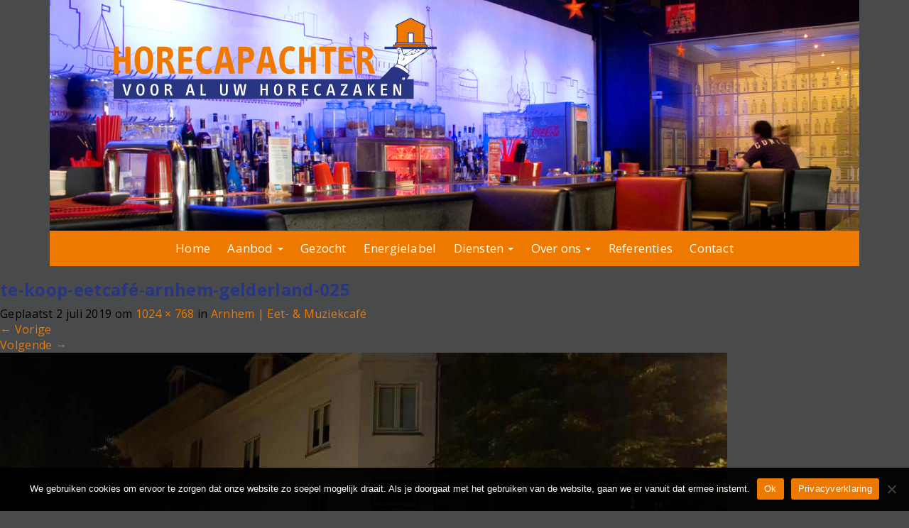

--- FILE ---
content_type: text/html; charset=UTF-8
request_url: https://www.horecapachter.nl/aanbod/te-koop-eetcafe-muziekcafe-arnhem-gelderland/te-koop-eetcafe-arnhem-gelderland-025/
body_size: 18373
content:
<!DOCTYPE html>
<html lang="nl-NL">
<head>
	<meta charset="UTF-8">
	<meta name="viewport" content="width=device-width, initial-scale=1.0">
	<meta http-equiv="X-UA-Compatible" content="IE=edge">
        <meta name="google-site-verification" content="74B9bFvkTJPatWoZxSyv6YdPuWr-QiYw1vuGt-2D9aY" />
    <meta name="viewport" content="width=device-width, initial-scale=1, maximum-scale=1, user-scalable=0"/>
	<title>te-koop-eetcafé-arnhem-gelderland-025 - Horecapachter</title>

	<link rel="profile" href="http://gmpg.org/xfn/11">
	<link rel="pingback" href="https://www.horecapachter.nl/xmlrpc.php">

	<meta name='robots' content='index, follow, max-image-preview:large, max-snippet:-1, max-video-preview:-1' />

	<!-- This site is optimized with the Yoast SEO plugin v26.6 - https://yoast.com/wordpress/plugins/seo/ -->
	<link rel="canonical" href="https://www.horecapachter.nl/aanbod/te-koop-eetcafe-muziekcafe-arnhem-gelderland/te-koop-eetcafe-arnhem-gelderland-025/" />
	<meta property="og:locale" content="nl_NL" />
	<meta property="og:type" content="article" />
	<meta property="og:title" content="te-koop-eetcafé-arnhem-gelderland-025 - Horecapachter" />
	<meta property="og:url" content="https://www.horecapachter.nl/aanbod/te-koop-eetcafe-muziekcafe-arnhem-gelderland/te-koop-eetcafe-arnhem-gelderland-025/" />
	<meta property="og:site_name" content="Horecapachter" />
	<meta property="article:modified_time" content="2019-07-02T13:27:16+00:00" />
	<meta property="og:image" content="https://www.horecapachter.nl/aanbod/te-koop-eetcafe-muziekcafe-arnhem-gelderland/te-koop-eetcafe-arnhem-gelderland-025" />
	<meta property="og:image:width" content="1024" />
	<meta property="og:image:height" content="768" />
	<meta property="og:image:type" content="image/jpeg" />
	<meta name="twitter:card" content="summary_large_image" />
	<script type="application/ld+json" class="yoast-schema-graph">{"@context":"https://schema.org","@graph":[{"@type":"WebPage","@id":"https://www.horecapachter.nl/aanbod/te-koop-eetcafe-muziekcafe-arnhem-gelderland/te-koop-eetcafe-arnhem-gelderland-025/","url":"https://www.horecapachter.nl/aanbod/te-koop-eetcafe-muziekcafe-arnhem-gelderland/te-koop-eetcafe-arnhem-gelderland-025/","name":"te-koop-eetcafé-arnhem-gelderland-025 - Horecapachter","isPartOf":{"@id":"https://www.horecapachter.nl/#website"},"primaryImageOfPage":{"@id":"https://www.horecapachter.nl/aanbod/te-koop-eetcafe-muziekcafe-arnhem-gelderland/te-koop-eetcafe-arnhem-gelderland-025/#primaryimage"},"image":{"@id":"https://www.horecapachter.nl/aanbod/te-koop-eetcafe-muziekcafe-arnhem-gelderland/te-koop-eetcafe-arnhem-gelderland-025/#primaryimage"},"thumbnailUrl":"https://www.horecapachter.nl/wp-content/uploads/2019/07/te-koop-eetcafé-arnhem-gelderland-025.jpg","datePublished":"2019-07-02T13:23:58+00:00","dateModified":"2019-07-02T13:27:16+00:00","breadcrumb":{"@id":"https://www.horecapachter.nl/aanbod/te-koop-eetcafe-muziekcafe-arnhem-gelderland/te-koop-eetcafe-arnhem-gelderland-025/#breadcrumb"},"inLanguage":"nl-NL","potentialAction":[{"@type":"ReadAction","target":["https://www.horecapachter.nl/aanbod/te-koop-eetcafe-muziekcafe-arnhem-gelderland/te-koop-eetcafe-arnhem-gelderland-025/"]}]},{"@type":"ImageObject","inLanguage":"nl-NL","@id":"https://www.horecapachter.nl/aanbod/te-koop-eetcafe-muziekcafe-arnhem-gelderland/te-koop-eetcafe-arnhem-gelderland-025/#primaryimage","url":"https://www.horecapachter.nl/wp-content/uploads/2019/07/te-koop-eetcafé-arnhem-gelderland-025.jpg","contentUrl":"https://www.horecapachter.nl/wp-content/uploads/2019/07/te-koop-eetcafé-arnhem-gelderland-025.jpg","width":1024,"height":768,"caption":"eetcafé te koop in Gelderland"},{"@type":"BreadcrumbList","@id":"https://www.horecapachter.nl/aanbod/te-koop-eetcafe-muziekcafe-arnhem-gelderland/te-koop-eetcafe-arnhem-gelderland-025/#breadcrumb","itemListElement":[{"@type":"ListItem","position":1,"name":"Home","item":"https://www.horecapachter.nl/"},{"@type":"ListItem","position":2,"name":"Arnhem | Eet- &#038; Muziekcafé","item":"https://www.horecapachter.nl/aanbod/te-koop-eetcafe-muziekcafe-arnhem-gelderland/"},{"@type":"ListItem","position":3,"name":"te-koop-eetcafé-arnhem-gelderland-025"}]},{"@type":"WebSite","@id":"https://www.horecapachter.nl/#website","url":"https://www.horecapachter.nl/","name":"Horecapachter","description":"Horecapachter","potentialAction":[{"@type":"SearchAction","target":{"@type":"EntryPoint","urlTemplate":"https://www.horecapachter.nl/?s={search_term_string}"},"query-input":{"@type":"PropertyValueSpecification","valueRequired":true,"valueName":"search_term_string"}}],"inLanguage":"nl-NL"}]}</script>
	<!-- / Yoast SEO plugin. -->


<link rel='dns-prefetch' href='//cdnjs.cloudflare.com' />
<link rel='dns-prefetch' href='//challenges.cloudflare.com' />
<link rel='dns-prefetch' href='//fonts.googleapis.com' />
<link href='https://fonts.gstatic.com' crossorigin rel='preconnect' />
<link rel="alternate" title="oEmbed (JSON)" type="application/json+oembed" href="https://www.horecapachter.nl/wp-json/oembed/1.0/embed?url=https%3A%2F%2Fwww.horecapachter.nl%2Faanbod%2Fte-koop-eetcafe-muziekcafe-arnhem-gelderland%2Fte-koop-eetcafe-arnhem-gelderland-025%2F%23main" />
<link rel="alternate" title="oEmbed (XML)" type="text/xml+oembed" href="https://www.horecapachter.nl/wp-json/oembed/1.0/embed?url=https%3A%2F%2Fwww.horecapachter.nl%2Faanbod%2Fte-koop-eetcafe-muziekcafe-arnhem-gelderland%2Fte-koop-eetcafe-arnhem-gelderland-025%2F%23main&#038;format=xml" />
<style id='wp-img-auto-sizes-contain-inline-css' type='text/css'>
img:is([sizes=auto i],[sizes^="auto," i]){contain-intrinsic-size:3000px 1500px}
/*# sourceURL=wp-img-auto-sizes-contain-inline-css */
</style>
<style id='wp-block-library-inline-css' type='text/css'>
:root{--wp-block-synced-color:#7a00df;--wp-block-synced-color--rgb:122,0,223;--wp-bound-block-color:var(--wp-block-synced-color);--wp-editor-canvas-background:#ddd;--wp-admin-theme-color:#007cba;--wp-admin-theme-color--rgb:0,124,186;--wp-admin-theme-color-darker-10:#006ba1;--wp-admin-theme-color-darker-10--rgb:0,107,160.5;--wp-admin-theme-color-darker-20:#005a87;--wp-admin-theme-color-darker-20--rgb:0,90,135;--wp-admin-border-width-focus:2px}@media (min-resolution:192dpi){:root{--wp-admin-border-width-focus:1.5px}}.wp-element-button{cursor:pointer}:root .has-very-light-gray-background-color{background-color:#eee}:root .has-very-dark-gray-background-color{background-color:#313131}:root .has-very-light-gray-color{color:#eee}:root .has-very-dark-gray-color{color:#313131}:root .has-vivid-green-cyan-to-vivid-cyan-blue-gradient-background{background:linear-gradient(135deg,#00d084,#0693e3)}:root .has-purple-crush-gradient-background{background:linear-gradient(135deg,#34e2e4,#4721fb 50%,#ab1dfe)}:root .has-hazy-dawn-gradient-background{background:linear-gradient(135deg,#faaca8,#dad0ec)}:root .has-subdued-olive-gradient-background{background:linear-gradient(135deg,#fafae1,#67a671)}:root .has-atomic-cream-gradient-background{background:linear-gradient(135deg,#fdd79a,#004a59)}:root .has-nightshade-gradient-background{background:linear-gradient(135deg,#330968,#31cdcf)}:root .has-midnight-gradient-background{background:linear-gradient(135deg,#020381,#2874fc)}:root{--wp--preset--font-size--normal:16px;--wp--preset--font-size--huge:42px}.has-regular-font-size{font-size:1em}.has-larger-font-size{font-size:2.625em}.has-normal-font-size{font-size:var(--wp--preset--font-size--normal)}.has-huge-font-size{font-size:var(--wp--preset--font-size--huge)}.has-text-align-center{text-align:center}.has-text-align-left{text-align:left}.has-text-align-right{text-align:right}.has-fit-text{white-space:nowrap!important}#end-resizable-editor-section{display:none}.aligncenter{clear:both}.items-justified-left{justify-content:flex-start}.items-justified-center{justify-content:center}.items-justified-right{justify-content:flex-end}.items-justified-space-between{justify-content:space-between}.screen-reader-text{border:0;clip-path:inset(50%);height:1px;margin:-1px;overflow:hidden;padding:0;position:absolute;width:1px;word-wrap:normal!important}.screen-reader-text:focus{background-color:#ddd;clip-path:none;color:#444;display:block;font-size:1em;height:auto;left:5px;line-height:normal;padding:15px 23px 14px;text-decoration:none;top:5px;width:auto;z-index:100000}html :where(.has-border-color){border-style:solid}html :where([style*=border-top-color]){border-top-style:solid}html :where([style*=border-right-color]){border-right-style:solid}html :where([style*=border-bottom-color]){border-bottom-style:solid}html :where([style*=border-left-color]){border-left-style:solid}html :where([style*=border-width]){border-style:solid}html :where([style*=border-top-width]){border-top-style:solid}html :where([style*=border-right-width]){border-right-style:solid}html :where([style*=border-bottom-width]){border-bottom-style:solid}html :where([style*=border-left-width]){border-left-style:solid}html :where(img[class*=wp-image-]){height:auto;max-width:100%}:where(figure){margin:0 0 1em}html :where(.is-position-sticky){--wp-admin--admin-bar--position-offset:var(--wp-admin--admin-bar--height,0px)}@media screen and (max-width:600px){html :where(.is-position-sticky){--wp-admin--admin-bar--position-offset:0px}}

/*# sourceURL=wp-block-library-inline-css */
</style><style id='global-styles-inline-css' type='text/css'>
:root{--wp--preset--aspect-ratio--square: 1;--wp--preset--aspect-ratio--4-3: 4/3;--wp--preset--aspect-ratio--3-4: 3/4;--wp--preset--aspect-ratio--3-2: 3/2;--wp--preset--aspect-ratio--2-3: 2/3;--wp--preset--aspect-ratio--16-9: 16/9;--wp--preset--aspect-ratio--9-16: 9/16;--wp--preset--color--black: #000000;--wp--preset--color--cyan-bluish-gray: #abb8c3;--wp--preset--color--white: #ffffff;--wp--preset--color--pale-pink: #f78da7;--wp--preset--color--vivid-red: #cf2e2e;--wp--preset--color--luminous-vivid-orange: #ff6900;--wp--preset--color--luminous-vivid-amber: #fcb900;--wp--preset--color--light-green-cyan: #7bdcb5;--wp--preset--color--vivid-green-cyan: #00d084;--wp--preset--color--pale-cyan-blue: #8ed1fc;--wp--preset--color--vivid-cyan-blue: #0693e3;--wp--preset--color--vivid-purple: #9b51e0;--wp--preset--gradient--vivid-cyan-blue-to-vivid-purple: linear-gradient(135deg,rgb(6,147,227) 0%,rgb(155,81,224) 100%);--wp--preset--gradient--light-green-cyan-to-vivid-green-cyan: linear-gradient(135deg,rgb(122,220,180) 0%,rgb(0,208,130) 100%);--wp--preset--gradient--luminous-vivid-amber-to-luminous-vivid-orange: linear-gradient(135deg,rgb(252,185,0) 0%,rgb(255,105,0) 100%);--wp--preset--gradient--luminous-vivid-orange-to-vivid-red: linear-gradient(135deg,rgb(255,105,0) 0%,rgb(207,46,46) 100%);--wp--preset--gradient--very-light-gray-to-cyan-bluish-gray: linear-gradient(135deg,rgb(238,238,238) 0%,rgb(169,184,195) 100%);--wp--preset--gradient--cool-to-warm-spectrum: linear-gradient(135deg,rgb(74,234,220) 0%,rgb(151,120,209) 20%,rgb(207,42,186) 40%,rgb(238,44,130) 60%,rgb(251,105,98) 80%,rgb(254,248,76) 100%);--wp--preset--gradient--blush-light-purple: linear-gradient(135deg,rgb(255,206,236) 0%,rgb(152,150,240) 100%);--wp--preset--gradient--blush-bordeaux: linear-gradient(135deg,rgb(254,205,165) 0%,rgb(254,45,45) 50%,rgb(107,0,62) 100%);--wp--preset--gradient--luminous-dusk: linear-gradient(135deg,rgb(255,203,112) 0%,rgb(199,81,192) 50%,rgb(65,88,208) 100%);--wp--preset--gradient--pale-ocean: linear-gradient(135deg,rgb(255,245,203) 0%,rgb(182,227,212) 50%,rgb(51,167,181) 100%);--wp--preset--gradient--electric-grass: linear-gradient(135deg,rgb(202,248,128) 0%,rgb(113,206,126) 100%);--wp--preset--gradient--midnight: linear-gradient(135deg,rgb(2,3,129) 0%,rgb(40,116,252) 100%);--wp--preset--font-size--small: 13px;--wp--preset--font-size--medium: 20px;--wp--preset--font-size--large: 36px;--wp--preset--font-size--x-large: 42px;--wp--preset--spacing--20: 0.44rem;--wp--preset--spacing--30: 0.67rem;--wp--preset--spacing--40: 1rem;--wp--preset--spacing--50: 1.5rem;--wp--preset--spacing--60: 2.25rem;--wp--preset--spacing--70: 3.38rem;--wp--preset--spacing--80: 5.06rem;--wp--preset--shadow--natural: 6px 6px 9px rgba(0, 0, 0, 0.2);--wp--preset--shadow--deep: 12px 12px 50px rgba(0, 0, 0, 0.4);--wp--preset--shadow--sharp: 6px 6px 0px rgba(0, 0, 0, 0.2);--wp--preset--shadow--outlined: 6px 6px 0px -3px rgb(255, 255, 255), 6px 6px rgb(0, 0, 0);--wp--preset--shadow--crisp: 6px 6px 0px rgb(0, 0, 0);}:where(.is-layout-flex){gap: 0.5em;}:where(.is-layout-grid){gap: 0.5em;}body .is-layout-flex{display: flex;}.is-layout-flex{flex-wrap: wrap;align-items: center;}.is-layout-flex > :is(*, div){margin: 0;}body .is-layout-grid{display: grid;}.is-layout-grid > :is(*, div){margin: 0;}:where(.wp-block-columns.is-layout-flex){gap: 2em;}:where(.wp-block-columns.is-layout-grid){gap: 2em;}:where(.wp-block-post-template.is-layout-flex){gap: 1.25em;}:where(.wp-block-post-template.is-layout-grid){gap: 1.25em;}.has-black-color{color: var(--wp--preset--color--black) !important;}.has-cyan-bluish-gray-color{color: var(--wp--preset--color--cyan-bluish-gray) !important;}.has-white-color{color: var(--wp--preset--color--white) !important;}.has-pale-pink-color{color: var(--wp--preset--color--pale-pink) !important;}.has-vivid-red-color{color: var(--wp--preset--color--vivid-red) !important;}.has-luminous-vivid-orange-color{color: var(--wp--preset--color--luminous-vivid-orange) !important;}.has-luminous-vivid-amber-color{color: var(--wp--preset--color--luminous-vivid-amber) !important;}.has-light-green-cyan-color{color: var(--wp--preset--color--light-green-cyan) !important;}.has-vivid-green-cyan-color{color: var(--wp--preset--color--vivid-green-cyan) !important;}.has-pale-cyan-blue-color{color: var(--wp--preset--color--pale-cyan-blue) !important;}.has-vivid-cyan-blue-color{color: var(--wp--preset--color--vivid-cyan-blue) !important;}.has-vivid-purple-color{color: var(--wp--preset--color--vivid-purple) !important;}.has-black-background-color{background-color: var(--wp--preset--color--black) !important;}.has-cyan-bluish-gray-background-color{background-color: var(--wp--preset--color--cyan-bluish-gray) !important;}.has-white-background-color{background-color: var(--wp--preset--color--white) !important;}.has-pale-pink-background-color{background-color: var(--wp--preset--color--pale-pink) !important;}.has-vivid-red-background-color{background-color: var(--wp--preset--color--vivid-red) !important;}.has-luminous-vivid-orange-background-color{background-color: var(--wp--preset--color--luminous-vivid-orange) !important;}.has-luminous-vivid-amber-background-color{background-color: var(--wp--preset--color--luminous-vivid-amber) !important;}.has-light-green-cyan-background-color{background-color: var(--wp--preset--color--light-green-cyan) !important;}.has-vivid-green-cyan-background-color{background-color: var(--wp--preset--color--vivid-green-cyan) !important;}.has-pale-cyan-blue-background-color{background-color: var(--wp--preset--color--pale-cyan-blue) !important;}.has-vivid-cyan-blue-background-color{background-color: var(--wp--preset--color--vivid-cyan-blue) !important;}.has-vivid-purple-background-color{background-color: var(--wp--preset--color--vivid-purple) !important;}.has-black-border-color{border-color: var(--wp--preset--color--black) !important;}.has-cyan-bluish-gray-border-color{border-color: var(--wp--preset--color--cyan-bluish-gray) !important;}.has-white-border-color{border-color: var(--wp--preset--color--white) !important;}.has-pale-pink-border-color{border-color: var(--wp--preset--color--pale-pink) !important;}.has-vivid-red-border-color{border-color: var(--wp--preset--color--vivid-red) !important;}.has-luminous-vivid-orange-border-color{border-color: var(--wp--preset--color--luminous-vivid-orange) !important;}.has-luminous-vivid-amber-border-color{border-color: var(--wp--preset--color--luminous-vivid-amber) !important;}.has-light-green-cyan-border-color{border-color: var(--wp--preset--color--light-green-cyan) !important;}.has-vivid-green-cyan-border-color{border-color: var(--wp--preset--color--vivid-green-cyan) !important;}.has-pale-cyan-blue-border-color{border-color: var(--wp--preset--color--pale-cyan-blue) !important;}.has-vivid-cyan-blue-border-color{border-color: var(--wp--preset--color--vivid-cyan-blue) !important;}.has-vivid-purple-border-color{border-color: var(--wp--preset--color--vivid-purple) !important;}.has-vivid-cyan-blue-to-vivid-purple-gradient-background{background: var(--wp--preset--gradient--vivid-cyan-blue-to-vivid-purple) !important;}.has-light-green-cyan-to-vivid-green-cyan-gradient-background{background: var(--wp--preset--gradient--light-green-cyan-to-vivid-green-cyan) !important;}.has-luminous-vivid-amber-to-luminous-vivid-orange-gradient-background{background: var(--wp--preset--gradient--luminous-vivid-amber-to-luminous-vivid-orange) !important;}.has-luminous-vivid-orange-to-vivid-red-gradient-background{background: var(--wp--preset--gradient--luminous-vivid-orange-to-vivid-red) !important;}.has-very-light-gray-to-cyan-bluish-gray-gradient-background{background: var(--wp--preset--gradient--very-light-gray-to-cyan-bluish-gray) !important;}.has-cool-to-warm-spectrum-gradient-background{background: var(--wp--preset--gradient--cool-to-warm-spectrum) !important;}.has-blush-light-purple-gradient-background{background: var(--wp--preset--gradient--blush-light-purple) !important;}.has-blush-bordeaux-gradient-background{background: var(--wp--preset--gradient--blush-bordeaux) !important;}.has-luminous-dusk-gradient-background{background: var(--wp--preset--gradient--luminous-dusk) !important;}.has-pale-ocean-gradient-background{background: var(--wp--preset--gradient--pale-ocean) !important;}.has-electric-grass-gradient-background{background: var(--wp--preset--gradient--electric-grass) !important;}.has-midnight-gradient-background{background: var(--wp--preset--gradient--midnight) !important;}.has-small-font-size{font-size: var(--wp--preset--font-size--small) !important;}.has-medium-font-size{font-size: var(--wp--preset--font-size--medium) !important;}.has-large-font-size{font-size: var(--wp--preset--font-size--large) !important;}.has-x-large-font-size{font-size: var(--wp--preset--font-size--x-large) !important;}
/*# sourceURL=global-styles-inline-css */
</style>

<style id='classic-theme-styles-inline-css' type='text/css'>
/*! This file is auto-generated */
.wp-block-button__link{color:#fff;background-color:#32373c;border-radius:9999px;box-shadow:none;text-decoration:none;padding:calc(.667em + 2px) calc(1.333em + 2px);font-size:1.125em}.wp-block-file__button{background:#32373c;color:#fff;text-decoration:none}
/*# sourceURL=/wp-includes/css/classic-themes.min.css */
</style>
<link rel='stylesheet' id='cookie-notice-front-css' href='https://www.horecapachter.nl/wp-content/plugins/cookie-notice/css/front.min.css?ver=2.5.11' type='text/css' media='all' />
<link rel='stylesheet' id='dodoadmin_front-style-css' href='https://www.horecapachter.nl/wp-content/plugins/dodoadmin/css/dodoadmin-front-style.css?ver=6.9' type='text/css' media='all' />
<link rel='stylesheet' id='responsive-lightbox-tosrus-css' href='https://www.horecapachter.nl/wp-content/plugins/responsive-lightbox/assets/tosrus/jquery.tosrus.min.css?ver=2.5.0' type='text/css' media='all' />
<link rel='stylesheet' id='_dodo-bootstrap-wp-css' href='https://www.horecapachter.nl/wp-content/themes/horecapachter/includes/css/bootstrap-wp.css?ver=6.9' type='text/css' media='all' />
<link rel='stylesheet' id='_dodo-bootstrap-css' href='https://www.horecapachter.nl/wp-content/themes/horecapachter/includes/resources/bootstrap/css/bootstrap.min.css?ver=6.9' type='text/css' media='all' />
<link rel='stylesheet' id='_dodo-font-awesome-css' href='https://www.horecapachter.nl/wp-content/themes/horecapachter/includes/css/font-awesome.min.css?ver=4.1.0' type='text/css' media='all' />
<link rel='stylesheet' id='_dodo-style-css' href='https://www.horecapachter.nl/wp-content/themes/horecapachter/style.css?ver=2.0' type='text/css' media='all' />
<link rel='stylesheet' id='googleFonts-css' href='https://fonts.googleapis.com/css?family=Open+Sans%3A300%2C400%2C600%2C700&#038;ver=6.9' type='text/css' media='all' />
<script type="text/javascript" id="cookie-notice-front-js-before">
/* <![CDATA[ */
var cnArgs = {"ajaxUrl":"https:\/\/www.horecapachter.nl\/wp-admin\/admin-ajax.php","nonce":"7f75d05f6c","hideEffect":"fade","position":"bottom","onScroll":false,"onScrollOffset":100,"onClick":false,"cookieName":"cookie_notice_accepted","cookieTime":2592000,"cookieTimeRejected":2592000,"globalCookie":false,"redirection":false,"cache":true,"revokeCookies":false,"revokeCookiesOpt":"automatic"};

//# sourceURL=cookie-notice-front-js-before
/* ]]> */
</script>
<script type="text/javascript" src="https://www.horecapachter.nl/wp-content/plugins/cookie-notice/js/front.min.js?ver=2.5.11" id="cookie-notice-front-js"></script>
<script type="text/javascript" src="https://cdnjs.cloudflare.com/ajax/libs/jquery/1.9.1/jquery.min.js" id="jquery-js"></script>
<script type="text/javascript" src="https://www.horecapachter.nl/wp-content/plugins/responsive-lightbox/assets/tosrus/jquery.tosrus.min.js?ver=2.5.0" id="responsive-lightbox-tosrus-js"></script>
<script type="text/javascript" src="https://www.horecapachter.nl/wp-includes/js/underscore.min.js?ver=1.13.7" id="underscore-js"></script>
<script type="text/javascript" src="https://www.horecapachter.nl/wp-content/plugins/responsive-lightbox/assets/infinitescroll/infinite-scroll.pkgd.min.js?ver=4.0.1" id="responsive-lightbox-infinite-scroll-js"></script>
<script type="text/javascript" id="responsive-lightbox-js-before">
/* <![CDATA[ */
var rlArgs = {"script":"tosrus","selector":"lightbox","customEvents":"","activeGalleries":true,"effect":"slide","infinite":true,"keys":true,"autoplay":true,"pauseOnHover":false,"timeout":4000,"pagination":true,"paginationType":"thumbnails","closeOnClick":true,"woocommerce_gallery":false,"ajaxurl":"https:\/\/www.horecapachter.nl\/wp-admin\/admin-ajax.php","nonce":"f9b51d3393","preview":false,"postId":25015,"scriptExtension":false};

//# sourceURL=responsive-lightbox-js-before
/* ]]> */
</script>
<script type="text/javascript" src="https://www.horecapachter.nl/wp-content/plugins/responsive-lightbox/js/front.js?ver=2.5.5" id="responsive-lightbox-js"></script>
<script type="text/javascript" src="https://www.horecapachter.nl/wp-content/themes/horecapachter/includes/resources/bootstrap/js/bootstrap.min.js?ver=6.9" id="_dodo-bootstrapjs-js"></script>
<script type="text/javascript" src="https://www.horecapachter.nl/wp-content/themes/horecapachter/includes/js/bootstrap-wp.js?ver=6.9" id="_dodo-bootstrapwp-js"></script>
<link rel="https://api.w.org/" href="https://www.horecapachter.nl/wp-json/" /><link rel="alternate" title="JSON" type="application/json" href="https://www.horecapachter.nl/wp-json/wp/v2/media/25015" /><link rel="EditURI" type="application/rsd+xml" title="RSD" href="https://www.horecapachter.nl/xmlrpc.php?rsd" />
<meta name="generator" content="Dodo" />
<link rel='shortlink' href='https://www.horecapachter.nl/?p=25015' />
<link rel="icon" href="https://www.horecapachter.nl/wp-content/uploads/2018/07/Schermafbeelding-2018-07-03-om-15.36.20-150x150.png" sizes="32x32" />
<link rel="icon" href="https://www.horecapachter.nl/wp-content/uploads/2018/07/Schermafbeelding-2018-07-03-om-15.36.20.png" sizes="192x192" />
<link rel="apple-touch-icon" href="https://www.horecapachter.nl/wp-content/uploads/2018/07/Schermafbeelding-2018-07-03-om-15.36.20.png" />
<meta name="msapplication-TileImage" content="https://www.horecapachter.nl/wp-content/uploads/2018/07/Schermafbeelding-2018-07-03-om-15.36.20.png" />
		<style type="text/css" id="wp-custom-css">
			.grecaptcha-badge {
display: none;
}
.navbar-default .navbar-nav>li>a {
    padding: 10px 14px;
}
		</style>
		<noscript><style id="rocket-lazyload-nojs-css">.rll-youtube-player, [data-lazy-src]{display:none !important;}</style></noscript>    <!--[if lte IE 8]>
    <link rel="stylesheet" href="https://fonts.googleapis.com/css?family=Open+Sans:300" /> 
    <link rel="stylesheet" href="https://fonts.googleapis.com/css?family=Open+Sans:400" /> 
    <link rel="stylesheet" href="https://fonts.googleapis.com/css?family=Open+Sans:600" /> 
    <link rel="stylesheet" href="https://fonts.googleapis.com/css?family=Open+Sans:700" />
    <![endif]-->

<!-- Global site tag (gtag.js) - Google Analytics -->
<script async src="https://www.googletagmanager.com/gtag/js?id=UA-119878797-4"></script>
<script>
 window.dataLayer = window.dataLayer || [];
 function gtag(){dataLayer.push(arguments);}
 gtag('js', new Date());

 gtag('config', 'UA-119878797-4', { 'anonymize_ip': true });
</script>

<!-- Google tag (gtag.js) -->
<script async src="https://www.googletagmanager.com/gtag/js?id=G-782M83392Y"></script>
<script>
  window.dataLayer = window.dataLayer || [];
  function gtag(){dataLayer.push(arguments);}
  gtag('js', new Date());

  gtag('config', 'G-782M83392Y', { 'anonymize_ip': true });
</script>

</head>

<body class="attachment wp-singular attachment-template-default single single-attachment postid-25015 attachmentid-25015 attachment-jpeg wp-theme-horecapachter cookies-not-set">
	
<header id="masthead" class="site-header" role="banner">
    <div class="container">
        <div class="row">
            <div class="col-md-6 logo col-sm-6">
                <a href="https://www.horecapachter.nl"><img src="https://www.horecapachter.nl/wp-content/themes/horecapachter/img/logo.svg"></a>
            </div>
        </div>
    </div>
</header>
<div id="menu">
<nav class="site-navigation">
	<div class="container">
		<div class="row">
        <div class="col-md-12">
			<div class="site-navigation-inner">
				<div class="navbar navbar-default">
					<div class="navbar-header">
						<!-- .navbar-toggle is used as the toggle for collapsed navbar content -->
						<button type="button" class="navbar-toggle" data-toggle="collapse" data-target="#navbar-collapse">
							<span class="sr-only">Toggle navigation </span>
							<span class="icon-bar"></span>
							<span class="icon-bar"></span>
							<span class="icon-bar"></span>
						</button>
					</div>
                    <div class="mobtelefoon"><i class="fa fa-phone" aria-hidden="true"></i> 06-15048789</div>
					<!-- The WordPress Menu goes here -->
					<div id="navbar-collapse" class="collapse navbar-collapse"><ul id="main-menu" class="nav navbar-nav"><li id="menu-item-21355" class="menu-item menu-item-type-post_type menu-item-object-page menu-item-home menu-item-21355"><a title="Home" href="https://www.horecapachter.nl/">Home</a></li>
<li id="menu-item-26157" class="menu-item menu-item-type-post_type menu-item-object-page menu-item-has-children menu-item-26157 dropdown"><a title="Aanbod" href="https://www.horecapachter.nl/aanbod/" class="dropdown-toggle" aria-haspopup="true">Aanbod <span class="caret"></span></a>
<ul role="menu" class=" dropdown-menu">
	<li id="menu-item-23797" class="menu-item menu-item-type-post_type menu-item-object-page menu-item-23797"><a title="Actueel Aanbod" href="https://www.horecapachter.nl/aanbod/">Actueel Aanbod</a></li>
	<li id="menu-item-26136" class="menu-item menu-item-type-custom menu-item-object-custom menu-item-26136"><a title="Buitenlandse Objecten" href="https://www.horecapachter.nl/Provincie/buitenlandseobjecten/">Buitenlandse Objecten</a></li>
</ul>
</li>
<li id="menu-item-24459" class="menu-item menu-item-type-post_type menu-item-object-page menu-item-24459"><a title="Gezocht" href="https://www.horecapachter.nl/gezocht-bedrijven-locaties/">Gezocht</a></li>
<li id="menu-item-24456" class="menu-item menu-item-type-post_type menu-item-object-page menu-item-24456"><a title="Energielabel" href="https://www.horecapachter.nl/energielabel/">Energielabel</a></li>
<li id="menu-item-23562" class="menu-item menu-item-type-custom menu-item-object-custom menu-item-has-children menu-item-23562 dropdown"><a title="Diensten" href="#" class="dropdown-toggle" aria-haspopup="true">Diensten <span class="caret"></span></a>
<ul role="menu" class=" dropdown-menu">
	<li id="menu-item-23563" class="menu-item menu-item-type-post_type menu-item-object-page menu-item-23563"><a title="Huur/verhuur" href="https://www.horecapachter.nl/huurverhuur/">Huur/verhuur</a></li>
	<li id="menu-item-23564" class="menu-item menu-item-type-post_type menu-item-object-page menu-item-23564"><a title="Koop / Verkoop" href="https://www.horecapachter.nl/koop-verkoop/">Koop / Verkoop</a></li>
	<li id="menu-item-27177" class="menu-item menu-item-type-post_type menu-item-object-page menu-item-27177"><a title="Taxaties" href="https://www.horecapachter.nl/taxatie-horeca-vastgoed/">Taxaties</a></li>
	<li id="menu-item-23565" class="menu-item menu-item-type-post_type menu-item-object-page menu-item-23565"><a title="Huurkoop" href="https://www.horecapachter.nl/huurkoop/">Huurkoop</a></li>
	<li id="menu-item-23566" class="menu-item menu-item-type-post_type menu-item-object-page menu-item-23566"><a title="Pacht/verpacht" href="https://www.horecapachter.nl/pachtverpacht/">Pacht/verpacht</a></li>
	<li id="menu-item-45719" class="menu-item menu-item-type-post_type menu-item-object-page menu-item-45719"><a title="Payroll" href="https://www.horecapachter.nl/payroll/">Payroll</a></li>
</ul>
</li>
<li id="menu-item-21352" class="menu-item menu-item-type-post_type menu-item-object-page menu-item-has-children menu-item-21352 dropdown"><a title="Over ons" href="https://www.horecapachter.nl/over-ons/" class="dropdown-toggle" aria-haspopup="true">Over ons <span class="caret"></span></a>
<ul role="menu" class=" dropdown-menu">
	<li id="menu-item-39334" class="menu-item menu-item-type-post_type menu-item-object-page menu-item-39334"><a title="Onze collega makelaars" href="https://www.horecapachter.nl/onze-collega-horecamakelaars/">Onze collega makelaars</a></li>
</ul>
</li>
<li id="menu-item-45644" class="menu-item menu-item-type-post_type menu-item-object-page menu-item-45644"><a title="Referenties" href="https://www.horecapachter.nl/verkocht-verhuurd/">Referenties</a></li>
<li id="menu-item-12510" class="menu-item menu-item-type-post_type menu-item-object-page menu-item-12510"><a title="Contact" href="https://www.horecapachter.nl/contact/">Contact</a></li>
</ul></div>
				</div><!-- .navbar -->
			</div>
            </div>    
		</div>
	</div><!-- .container -->
</nav><!-- .site-navigation -->
</div>
<div class="main-content">

	
		
		<article id="post-25015" class="post-25015 attachment type-attachment status-inherit hentry">
			<header class="entry-header">
				<h1 class="entry-title">te-koop-eetcafé-arnhem-gelderland-025</h1>
				<div class="entry-meta">
					Geplaatst <span class="entry-date"><time class="entry-date" datetime="2019-07-02T15:23:58+02:00">2 juli 2019</time></span> om <a href="https://www.horecapachter.nl/wp-content/uploads/2019/07/te-koop-eetcafé-arnhem-gelderland-025.jpg" title="Link to full-size image">1024 &times; 768</a> in <a href="https://www.horecapachter.nl/aanbod/te-koop-eetcafe-muziekcafe-arnhem-gelderland/" title="Return to Arnhem | Eet- &#038; Muziekcafé" rel="gallery">Arnhem | Eet- &#038; Muziekcafé</a>				</div><!-- .entry-meta -->

				<nav role="navigation" id="image-navigation" class="image-navigation">
					<div class="nav-previous"><a href='https://www.horecapachter.nl/wp-content/uploads/2019/07/te-koop-eetcafé-arnhem-gelderland-023.jpg' title="" data-rl_title="" class="rl-gallery-link" data-rl_caption="" data-rel="lightbox-gallery-0"><span class="meta-nav">&larr;</span> Vorige</a></div>
					<div class="nav-next"><a href='https://www.horecapachter.nl/wp-content/uploads/2019/07/te-koop-eetcafé-arnhem-gelderland-026.jpg' title="" data-rl_title="" class="rl-gallery-link" data-rl_caption="" data-rel="lightbox-gallery-0">Volgende <span class="meta-nav">&rarr;</span></a></div>
				</nav><!-- #image-navigation -->
			</header><!-- .entry-header -->

			<div class="entry-content">
				<div class="entry-attachment">
					<div class="attachment">
						<a href="https://www.horecapachter.nl/aanbod/te-koop-eetcafe-muziekcafe-arnhem-gelderland/horeca-te-koop-arnhem/#main" title="te-koop-eetcafé-arnhem-gelderland-025" rel="attachment"><img width="1024" height="768" src="https://www.horecapachter.nl/wp-content/uploads/2019/07/te-koop-eetcafé-arnhem-gelderland-025.jpg" class="attachment-1200x1200 size-1200x1200" alt="eetcafé te koop in Gelderland" decoding="async" fetchpriority="high" srcset="https://www.horecapachter.nl/wp-content/uploads/2019/07/te-koop-eetcafé-arnhem-gelderland-025.jpg 1024w, https://www.horecapachter.nl/wp-content/uploads/2019/07/te-koop-eetcafé-arnhem-gelderland-025-300x225.jpg 300w, https://www.horecapachter.nl/wp-content/uploads/2019/07/te-koop-eetcafé-arnhem-gelderland-025-768x576.jpg 768w" sizes="(max-width: 1024px) 100vw, 1024px" /></a>					</div><!-- .attachment -->

									</div><!-- .entry-attachment -->

							</div><!-- .entry-content -->

			<footer class="entry-meta">
				Reageren en trackbacks plaatsen is op dit moment gesloten.			</footer><!-- .entry-meta -->
		</article><!-- #post-## -->

		
	

	</div><!-- close .main-content-inner -->

	<div class="sidebar col-sm-12 col-md-4">

				<div class="sidebar-padder">

						
				<aside id="search" class="widget widget_search">
					<form role="search" method="get" class="search-form" action="https://www.horecapachter.nl/">
	<label>
		<input type="search" class="search-field" placeholder="Search &hellip;" value="" name="s" title="Zoekresultaten voor: %s">
	</label>
	<input type="submit" class="search-submit" value="Search">
</form>
				</aside>

				<aside id="archives" class="widget widget_archive">
					<h3 class="widget-title">Archieven</h3>
					<ul>
							<li><a href='https://www.horecapachter.nl/2018/05/'>mei 2018</a></li>
					</ul>
				</aside>

				<aside id="meta" class="widget widget_meta">
					<h3 class="widget-title">Meta</h3>
					<ul>
												<li><a rel="nofollow" href="https://www.horecapachter.nl/wp-login.php?itsec-hb-token=securelogin">Login</a></li>
											</ul>
				</aside>

			
		</div><!-- close .sidebar-padder -->
</div><!-- close .main-content -->

<div id="footer">
    <div class="container">
        <div class="row">
            <div class="col-md-4">
            <a href="https://www.horecapachter.nl"><img src="https://www.horecapachter.nl/wp-content/themes/horecapachter/img/logo.svg"></a>

            <p><span class="s1"><b>E</b></span><span class="s2"><a href="mailto:roelof@horecapachter.nl"> roelof@horecapachter.nl</a><br />
</span><span class="s1"><b>T</b></span><a href="tel:+31615048789"><span class="s2"> 06-15048789</span></a></p>

            <a href="https://vmh-horeca.nl" target="_blank" style="max-width:80%;display: inline-block;">
            <img src="https://www.horecapachter.nl/wp-content/themes/horecapachter/img/vmh-logo-footer-wit.png">
            </a>
            </div>

            <div class="col-md-5">
            <p class="p1"><span class="s3">Horecapachter is in principe een gewone horecamakelaar, dat net zoals elke andere makelaar zoekt naar leuke panden om te verhuren en te verkopen. Daarnaast heeft Horecapachter zich gespecialiseerd in het zoeken naar kandidaat-pachters voor horecabedrijven en heeft erg veel ervaring met huurkoop opgedaan. Beide begrippen zijn op zich erg bekend in de Horeca, maar niemand heeft zich hierin gespecialiseerd. Tot nu!</span></p>
            </div>

            <div class="col-md-3 footermenu">
              
                  <a href="https://www.horecapachter.nl/aanbod/">Aanbod</a><br>
                
                  <a href="https://www.horecapachter.nl/inv-gw/">Inv & Gw</a><br>
                
                  <a href="https://www.horecapachter.nl/te-pacht/">Te pacht</a><br>
                
                  <a href="https://www.horecapachter.nl/te-koop-met-bog/">Te koop met B.O.G.</a><br>
                
                  <a href="https://www.horecapachter.nl/Provincie/buitenlandseobjecten/">Buitenlands</a><br>
                
                  <a href="https://www.horecapachter.nl/verkocht-verhuurd/">Verkocht</a><br>
                                        </div>
            <div class="col-md-12 social">
            <hr>
            <a target="_blank" href="https://www.instagram.com/horecapachter"><i class="fa fa-instagram" aria-hidden="true"></i></a>
            <a target="_blank" href="https://www.facebook.com/horecapachter"><i class="fa fa-facebook" aria-hidden="true"></i></a>
            <a target="_blank" href="https://www.linkedin.com/in/roelof-wester/"><i class="fa fa-linkedin" aria-hidden="true"></i></a>
            <br><br>
            <small>
                              <a href="https://www.horecapachter.nl/wp-content/uploads/2025/08/ALG.-VW.-VMH-1-juli-2018-incl-Tarieven-1-7-2025.pdf" target="_blank">Algemene voorwaarden</a>,
              
                              <a href="https://www.horecapachter.nl/disclaimer/" target="_blank">disclaimer</a>,
              
                              <a href="https://www.horecapachter.nl/wp-content/uploads/2024/04/WW-FT-en-verkoop-protocol-VMH-2024-.pdf" target="_blank">WWFT protocol</a>,
              
                              <a href="https://www.horecapachter.nl/privacy-verklaring/" target="_blank">privacy- & cookiestatement</a>
                          </small>
        </div>
        </div>
    </div>
</div>
<footer id="colophon" class="site-footer" role="contentinfo">
	<div class="container">
		<div class="row">
			<div class="site-footer-inner col-sm-12">

				<div class="site-info">
				tech <a target="_blank" href="http://dodo.nl">dodo.nl</a> | design <a target="_blank" href="http://studioviv.nl">studioviv.nl</a>
				</div><!-- close .site-info -->

			</div>
		</div>
	</div><!-- close .container -->
</footer><!-- close #colophon -->
<script>
!function(a){!function(a){"use strict";function b(){}function c(a){function c(b){b.prototype.option||(b.prototype.option=function(b){a.isPlainObject(b)&&(this.options=a.extend(!0,this.options,b))})}function e(b,c){a.fn[b]=function(e){if("string"==typeof e){for(var g=d.call(arguments,1),h=0,i=this.length;i>h;h++){var j=this[h],k=a.data(j,b);if(k)if(a.isFunction(k[e])&&"_"!==e.charAt(0)){var l=k[e].apply(k,g);if(void 0!==l&&l!==k)return l}else f("no such method '"+e+"' for "+b+" instance");else f("cannot call methods on "+b+" prior to initialization; attempted to call '"+e+"'")}return this}var m=this.map(function(){var d=a.data(this,b);return d?(d.option(e),d._init()):(d=new c(this,e),a.data(this,b,d)),a(this)});return!m||m.length>1?m:m[0]}}if(a){var f="undefined"==typeof console?b:function(a){console.error(a)};return a.bridget=function(a,b){c(b),e(a,b)},a.bridget}}var d=Array.prototype.slice;c(a)}(a),function(a){function b(b,c){function d(a,b){var c="data-slider-"+b,d=a.getAttribute(c);try{return JSON.parse(d)}catch(e){return d}}"string"==typeof b?this.element=document.querySelector(b):b instanceof HTMLElement&&(this.element=b);var e,f,g,h=this.element.style.width,i=!1,j=this.element.parentNode;if(this.sliderElem)i=!0;else{this.sliderElem=document.createElement("div"),this.sliderElem.className="slider";var k=document.createElement("div");k.className="slider-track",e=document.createElement("div"),e.className="slider-selection",f=document.createElement("div"),f.className="slider-handle min-slider-handle",g=document.createElement("div"),g.className="slider-handle max-slider-handle",k.appendChild(e),k.appendChild(f),k.appendChild(g);var l=function(a){var b=document.createElement("div");b.className="tooltip-arrow";var c=document.createElement("div");c.className="tooltip-inner",a.appendChild(b),a.appendChild(c)},m=document.createElement("div");m.className="tooltip tooltip-main",l(m);var n=document.createElement("div");n.className="tooltip tooltip-min",l(n);var o=document.createElement("div");o.className="tooltip tooltip-max",l(o),this.sliderElem.appendChild(k),this.sliderElem.appendChild(m),this.sliderElem.appendChild(n),this.sliderElem.appendChild(o),j.insertBefore(this.sliderElem,this.element),this.element.style.display="none"}a&&(this.$element=a(this.element),this.$sliderElem=a(this.sliderElem)),c=c?c:{};for(var p=Object.keys(this.defaultOptions),q=0;q<p.length;q++){var r=p[q],s=c[r];s="undefined"!=typeof s?s:d(this.element,r),s=null!==s?s:this.defaultOptions[r],this.options||(this.options={}),this.options[r]=s}this.eventToCallbackMap={},this.sliderElem.id=this.options.id,this.touchCapable="ontouchstart"in window||window.DocumentTouch&&document instanceof window.DocumentTouch,this.tooltip=this.sliderElem.querySelector(".tooltip-main"),this.tooltipInner=this.tooltip.querySelector(".tooltip-inner"),this.tooltip_min=this.sliderElem.querySelector(".tooltip-min"),this.tooltipInner_min=this.tooltip_min.querySelector(".tooltip-inner"),this.tooltip_max=this.sliderElem.querySelector(".tooltip-max"),this.tooltipInner_max=this.tooltip_max.querySelector(".tooltip-inner"),i===!0&&(this._removeClass(this.sliderElem,"slider-horizontal"),this._removeClass(this.sliderElem,"slider-vertical"),this._removeClass(this.tooltip,"hide"),this._removeClass(this.tooltip_min,"hide"),this._removeClass(this.tooltip_max,"hide"),["left","top","width","height"].forEach(function(a){this._removeProperty(this.trackSelection,a)},this),[this.handle1,this.handle2].forEach(function(a){this._removeProperty(a,"left"),this._removeProperty(a,"top")},this),[this.tooltip,this.tooltip_min,this.tooltip_max].forEach(function(a){this._removeProperty(a,"left"),this._removeProperty(a,"top"),this._removeProperty(a,"margin-left"),this._removeProperty(a,"margin-top"),this._removeClass(a,"right"),this._removeClass(a,"top")},this)),"vertical"===this.options.orientation?(this._addClass(this.sliderElem,"slider-vertical"),this.stylePos="top",this.mousePos="pageY",this.sizePos="offsetHeight",this._addClass(this.tooltip,"right"),this.tooltip.style.left="100%",this._addClass(this.tooltip_min,"right"),this.tooltip_min.style.left="100%",this._addClass(this.tooltip_max,"right"),this.tooltip_max.style.left="100%"):(this._addClass(this.sliderElem,"slider-horizontal"),this.sliderElem.style.width=h,this.options.orientation="horizontal",this.stylePos="left",this.mousePos="pageX",this.sizePos="offsetWidth",this._addClass(this.tooltip,"top"),this.tooltip.style.top=-this.tooltip.outerHeight-14+"px",this._addClass(this.tooltip_min,"top"),this.tooltip_min.style.top=-this.tooltip_min.outerHeight-14+"px",this._addClass(this.tooltip_max,"top"),this.tooltip_max.style.top=-this.tooltip_max.outerHeight-14+"px"),this.options.value instanceof Array?this.options.range=!0:this.options.range&&(this.options.value=[this.options.value,this.options.max]),this.trackSelection=e||this.trackSelection,"none"===this.options.selection&&this._addClass(this.trackSelection,"hide"),this.handle1=f||this.handle1,this.handle2=g||this.handle2,i===!0&&(this._removeClass(this.handle1,"round triangle"),this._removeClass(this.handle2,"round triangle hide"));var t=["round","triangle","custom"],u=-1!==t.indexOf(this.options.handle);u&&(this._addClass(this.handle1,this.options.handle),this._addClass(this.handle2,this.options.handle)),this.offset=this._offset(this.sliderElem),this.size=this.sliderElem[this.sizePos],this.setValue(this.options.value),this.handle1Keydown=this._keydown.bind(this,0),this.handle1.addEventListener("keydown",this.handle1Keydown,!1),this.handle2Keydown=this._keydown.bind(this,0),this.handle2.addEventListener("keydown",this.handle2Keydown,!1),this.touchCapable?(this.mousedown=this._mousedown.bind(this),this.sliderElem.addEventListener("touchstart",this.mousedown,!1)):(this.mousedown=this._mousedown.bind(this),this.sliderElem.addEventListener("mousedown",this.mousedown,!1)),"hide"===this.options.tooltip?(this._addClass(this.tooltip,"hide"),this._addClass(this.tooltip_min,"hide"),this._addClass(this.tooltip_max,"hide")):"always"===this.options.tooltip?(this._showTooltip(),this._alwaysShowTooltip=!0):(this.showTooltip=this._showTooltip.bind(this),this.hideTooltip=this._hideTooltip.bind(this),this.sliderElem.addEventListener("mouseenter",this.showTooltip,!1),this.sliderElem.addEventListener("mouseleave",this.hideTooltip,!1),this.handle1.addEventListener("focus",this.showTooltip,!1),this.handle1.addEventListener("blur",this.hideTooltip,!1),this.handle2.addEventListener("focus",this.showTooltip,!1),this.handle2.addEventListener("blur",this.hideTooltip,!1)),this.options.enabled?this.enable():this.disable()}var c={formatInvalidInputErrorMsg:function(a){return"Invalid input value '"+a+"' passed in"},callingContextNotSliderInstance:"Calling context element does not have instance of Slider bound to it. Check your code to make sure the JQuery object returned from the call to the slider() initializer is calling the method"},d=function(a,c){return b.call(this,a,c),this};if(d.prototype={_init:function(){},constructor:d,defaultOptions:{id:"",min:0,max:10,step:1,precision:0,orientation:"horizontal",value:5,range:!1,selection:"before",tooltip:"show",tooltip_split:!1,handle:"round",reversed:!1,enabled:!0,formatter:function(a){return a instanceof Array?a[0]+" : "+a[1]:a},natural_arrow_keys:!1},over:!1,inDrag:!1,getValue:function(){return this.options.range?this.options.value:this.options.value[0]},setValue:function(a,b){a||(a=0),this.options.value=this._validateInputValue(a);var c=this._applyPrecision.bind(this);this.options.range?(this.options.value[0]=c(this.options.value[0]),this.options.value[1]=c(this.options.value[1]),this.options.value[0]=Math.max(this.options.min,Math.min(this.options.max,this.options.value[0])),this.options.value[1]=Math.max(this.options.min,Math.min(this.options.max,this.options.value[1]))):(this.options.value=c(this.options.value),this.options.value=[Math.max(this.options.min,Math.min(this.options.max,this.options.value))],this._addClass(this.handle2,"hide"),this.options.value[1]="after"===this.selection?this.options.max:this.options.min),this.diff=this.options.max-this.options.min,this.percentage=this.diff>0?[100*(this.options.value[0]-this.options.min)/this.diff,100*(this.options.value[1]-this.options.min)/this.diff,100*this.options.step/this.diff]:[0,0,100],this._layout();var d=this.options.range?this.options.value:this.options.value[0];return this._setDataVal(d),b===!0&&this._trigger("slide",d),this},destroy:function(){this._removeSliderEventHandlers(),this.sliderElem.parentNode.removeChild(this.sliderElem),this.element.style.display="",this._cleanUpEventCallbacksMap(),this.element.removeAttribute("data"),a&&(this._unbindJQueryEventHandlers(),this.$element.removeData("slider"))},disable:function(){return this.options.enabled=!1,this.handle1.removeAttribute("tabindex"),this.handle2.removeAttribute("tabindex"),this._addClass(this.sliderElem,"slider-disabled"),this._trigger("slideDisabled"),this},enable:function(){return this.options.enabled=!0,this.handle1.setAttribute("tabindex",0),this.handle2.setAttribute("tabindex",0),this._removeClass(this.sliderElem,"slider-disabled"),this._trigger("slideEnabled"),this},toggle:function(){return this.options.enabled?this.disable():this.enable(),this},isEnabled:function(){return this.options.enabled},on:function(b,c){return a?(this.$element.on(b,c),this.$sliderElem.on(b,c)):this._bindNonQueryEventHandler(b,c),this},getAttribute:function(a){return a?this.options[a]:this.options},setAttribute:function(a,b){return this.options[a]=b,this},refresh:function(){return this._removeSliderEventHandlers(),b.call(this,this.element,this.options),a&&a.data(this.element,"slider",this),this},_removeSliderEventHandlers:function(){this.handle1.removeEventListener("keydown",this.handle1Keydown,!1),this.handle1.removeEventListener("focus",this.showTooltip,!1),this.handle1.removeEventListener("blur",this.hideTooltip,!1),this.handle2.removeEventListener("keydown",this.handle2Keydown,!1),this.handle2.removeEventListener("focus",this.handle2Keydown,!1),this.handle2.removeEventListener("blur",this.handle2Keydown,!1),this.sliderElem.removeEventListener("mouseenter",this.showTooltip,!1),this.sliderElem.removeEventListener("mouseleave",this.hideTooltip,!1),this.sliderElem.removeEventListener("touchstart",this.mousedown,!1),this.sliderElem.removeEventListener("mousedown",this.mousedown,!1)},_bindNonQueryEventHandler:function(a,b){var c=this.eventToCallbackMap[a];c?c.push(b):this.eventToCallbackMap[a]=[]},_cleanUpEventCallbacksMap:function(){for(var a=Object.keys(this.eventToCallbackMap),b=0;b<a.length;b++){var c=a[b];this.eventToCallbackMap[c]=null}},_showTooltip:function(){this.options.tooltip_split===!1?this._addClass(this.tooltip,"in"):(this._addClass(this.tooltip_min,"in"),this._addClass(this.tooltip_max,"in")),this.over=!0},_hideTooltip:function(){this.inDrag===!1&&this.alwaysShowTooltip!==!0&&(this._removeClass(this.tooltip,"in"),this._removeClass(this.tooltip_min,"in"),this._removeClass(this.tooltip_max,"in")),this.over=!1},_layout:function(){var a;if(a=this.options.reversed?[100-this.percentage[0],this.percentage[1]]:[this.percentage[0],this.percentage[1]],this.handle1.style[this.stylePos]=a[0]+"%",this.handle2.style[this.stylePos]=a[1]+"%","vertical"===this.options.orientation)this.trackSelection.style.top=Math.min(a[0],a[1])+"%",this.trackSelection.style.height=Math.abs(a[0]-a[1])+"%";else{this.trackSelection.style.left=Math.min(a[0],a[1])+"%",this.trackSelection.style.width=Math.abs(a[0]-a[1])+"%";var b=this.tooltip_min.getBoundingClientRect(),c=this.tooltip_max.getBoundingClientRect();b.right>c.left?(this._removeClass(this.tooltip_max,"top"),this._addClass(this.tooltip_max,"bottom"),this.tooltip_max.style.top="18px"):(this._removeClass(this.tooltip_max,"bottom"),this._addClass(this.tooltip_max,"top"),this.tooltip_max.style.top="-30px")}var d;if(this.options.range){d=this.options.formatter(this.options.value),this._setText(this.tooltipInner,d),this.tooltip.style[this.stylePos]=(a[1]+a[0])/2+"%","vertical"===this.options.orientation?this._css(this.tooltip,"margin-top",-this.tooltip.offsetHeight/2+"px"):this._css(this.tooltip,"margin-left",-this.tooltip.offsetWidth/2+"px"),"vertical"===this.options.orientation?this._css(this.tooltip,"margin-top",-this.tooltip.offsetHeight/2+"px"):this._css(this.tooltip,"margin-left",-this.tooltip.offsetWidth/2+"px");var e=this.options.formatter(this.options.value[0]);this._setText(this.tooltipInner_min,e);var f=this.options.formatter(this.options.value[1]);this._setText(this.tooltipInner_max,f),this.tooltip_min.style[this.stylePos]=a[0]+"%","vertical"===this.options.orientation?this._css(this.tooltip_min,"margin-top",-this.tooltip_min.offsetHeight/2+"px"):this._css(this.tooltip_min,"margin-left",-this.tooltip_min.offsetWidth/2+"px"),this.tooltip_max.style[this.stylePos]=a[1]+"%","vertical"===this.options.orientation?this._css(this.tooltip_max,"margin-top",-this.tooltip_max.offsetHeight/2+"px"):this._css(this.tooltip_max,"margin-left",-this.tooltip_max.offsetWidth/2+"px")}else d=this.options.formatter(this.options.value[0]),this._setText(this.tooltipInner,d),this.tooltip.style[this.stylePos]=a[0]+"%","vertical"===this.options.orientation?this._css(this.tooltip,"margin-top",-this.tooltip.offsetHeight/2+"px"):this._css(this.tooltip,"margin-left",-this.tooltip.offsetWidth/2+"px")},_removeProperty:function(a,b){a.style.removeProperty?a.style.removeProperty(b):a.style.removeAttribute(b)},_mousedown:function(a){if(!this.options.enabled)return!1;this._triggerFocusOnHandle(),this.offset=this._offset(this.sliderElem),this.size=this.sliderElem[this.sizePos];var b=this._getPercentage(a);if(this.options.range){var c=Math.abs(this.percentage[0]-b),d=Math.abs(this.percentage[1]-b);this.dragged=d>c?0:1}else this.dragged=0;this.percentage[this.dragged]=this.options.reversed?100-b:b,this._layout(),this.mousemove=this._mousemove.bind(this),this.mouseup=this._mouseup.bind(this),this.touchCapable?(document.addEventListener("touchmove",this.mousemove,!1),document.addEventListener("touchend",this.mouseup,!1)):(document.addEventListener("mousemove",this.mousemove,!1),document.addEventListener("mouseup",this.mouseup,!1)),this.inDrag=!0;var e=this._calculateValue();return this._trigger("slideStart",e),this._setDataVal(e),this.setValue(e),this._pauseEvent(a),!0},_triggerFocusOnHandle:function(a){0===a&&this.handle1.focus(),1===a&&this.handle2.focus()},_keydown:function(a,b){if(!this.options.enabled)return!1;var c;switch(b.keyCode){case 37:case 40:c=-1;break;case 39:case 38:c=1}if(c){if(this.options.natural_arrow_keys){var d="vertical"===this.options.orientation&&!this.options.reversed,e="horizontal"===this.options.orientation&&this.options.reversed;(d||e)&&(c=-1*c)}var f=c*this.percentage[2],g=this.percentage[a]+f;g>100?g=100:0>g&&(g=0),this.dragged=a,this._adjustPercentageForRangeSliders(g),this.percentage[this.dragged]=g,this._layout();var h=this._calculateValue();return this._trigger("slideStart",h),this._setDataVal(h),this.setValue(h,!0),this._trigger("slideStop",h),this._setDataVal(h),this._pauseEvent(b),!1}},_pauseEvent:function(a){a.stopPropagation&&a.stopPropagation(),a.preventDefault&&a.preventDefault(),a.cancelBubble=!0,a.returnValue=!1},_mousemove:function(a){if(!this.options.enabled)return!1;var b=this._getPercentage(a);this._adjustPercentageForRangeSliders(b),this.percentage[this.dragged]=this.options.reversed?100-b:b,this._layout();var c=this._calculateValue();return this.setValue(c,!0),!1},_adjustPercentageForRangeSliders:function(a){this.options.range&&(0===this.dragged&&this.percentage[1]<a?(this.percentage[0]=this.percentage[1],this.dragged=1):1===this.dragged&&this.percentage[0]>a&&(this.percentage[1]=this.percentage[0],this.dragged=0))},_mouseup:function(){if(!this.options.enabled)return!1;this.touchCapable?(document.removeEventListener("touchmove",this.mousemove,!1),document.removeEventListener("touchend",this.mouseup,!1)):(document.removeEventListener("mousemove",this.mousemove,!1),document.removeEventListener("mouseup",this.mouseup,!1)),this.inDrag=!1,this.over===!1&&this._hideTooltip();var a=this._calculateValue();return this._layout(),this._setDataVal(a),this._trigger("slideStop",a),!1},_calculateValue:function(){var a;return this.options.range?(a=[this.options.min,this.options.max],0!==this.percentage[0]&&(a[0]=Math.max(this.options.min,this.options.min+Math.round(this.diff*this.percentage[0]/100/this.options.step)*this.options.step),a[0]=this._applyPrecision(a[0])),100!==this.percentage[1]&&(a[1]=Math.min(this.options.max,this.options.min+Math.round(this.diff*this.percentage[1]/100/this.options.step)*this.options.step),a[1]=this._applyPrecision(a[1])),this.options.value=a):(a=this.options.min+Math.round(this.diff*this.percentage[0]/100/this.options.step)*this.options.step,a<this.options.min?a=this.options.min:a>this.options.max&&(a=this.options.max),a=parseFloat(a),a=this._applyPrecision(a),this.options.value=[a,this.options.value[1]]),a},_applyPrecision:function(a){var b=this.options.precision||this._getNumDigitsAfterDecimalPlace(this.step);return this._applyToFixedAndParseFloat(a,b)},_getNumDigitsAfterDecimalPlace:function(a){var b=(""+a).match(/(?:\.(\d+))?(?:[eE]([+-]?\d+))?$/);return b?Math.max(0,(b[1]?b[1].length:0)-(b[2]?+b[2]:0)):0},_applyToFixedAndParseFloat:function(a,b){var c=a.toFixed(b);return parseFloat(c)},_getPercentage:function(a){!this.touchCapable||"touchstart"!==a.type&&"touchmove"!==a.type||(a=a.touches[0]);var b=100*(a[this.mousePos]-this.offset[this.stylePos])/this.size;return b=Math.round(b/this.percentage[2])*this.percentage[2],Math.max(0,Math.min(100,b))},_validateInputValue:function(a){if("number"==typeof a)return a;if(a instanceof Array)return this._validateArray(a),a;throw new Error(c.formatInvalidInputErrorMsg(a))},_validateArray:function(a){for(var b=0;b<a.length;b++){var d=a[b];if("number"!=typeof d)throw new Error(c.formatInvalidInputErrorMsg(d))}},_setDataVal:function(a){var b="value: '"+a+"'";this.element.setAttribute("data",b),this.element.setAttribute("value",a)},_trigger:function(b,c){c=c||void 0;var d=this.eventToCallbackMap[b];if(d&&d.length)for(var e=0;e<d.length;e++){var f=d[e];f(c)}a&&this._triggerJQueryEvent(b,c)},_triggerJQueryEvent:function(a,b){var c={type:a,value:b};this.$element.trigger(c),this.$sliderElem.trigger(c)},_unbindJQueryEventHandlers:function(){this.$element.off(),this.$sliderElem.off()},_setText:function(a,b){"undefined"!=typeof a.innerText?a.innerText=b:"undefined"!=typeof a.textContent&&(a.textContent=b)},_removeClass:function(a,b){for(var c=b.split(" "),d=a.className,e=0;e<c.length;e++){var f=c[e],g=new RegExp("(?:\\s|^)"+f+"(?:\\s|$)");d=d.replace(g," ")}a.className=d.trim()},_addClass:function(a,b){for(var c=b.split(" "),d=a.className,e=0;e<c.length;e++){var f=c[e],g=new RegExp("(?:\\s|^)"+f+"(?:\\s|$)"),h=g.test(d);h||(d+=" "+f)}a.className=d.trim()},_offset:function(a){var b=0,c=0;if(a.offsetParent)do b+=a.offsetLeft,c+=a.offsetTop;while(a=a.offsetParent);return{left:b,top:c}},_css:function(a,b,c){a.style[b]=c}},a){var e=a.fn.slider?"bootstrapSlider":"slider";a.bridget(e,d)}else window.Slider=d}(a)}(window.jQuery);


jQuery(document).ready(function($){
$(document).ready(function(){
    $("#bootstrap-slider").slider();
	$("#bootstrap-slider").on("slide", function(slideEvt) {
		$("#sliderValue").text(slideEvt.value);
	});

	$('.slider').on("click", function() {
		var newvalue = $('.tooltip-inner').text();
		$("#sliderValue").text(newvalue);
	});
    $("#sharepage").click(function(){
    $("#socialshare").toggle();
    })
});

});
</script>



<script type="speculationrules">
{"prefetch":[{"source":"document","where":{"and":[{"href_matches":"/*"},{"not":{"href_matches":["/wp-*.php","/wp-admin/*","/wp-content/uploads/*","/wp-content/*","/wp-content/plugins/*","/wp-content/themes/horecapachter/*","/*\\?(.+)"]}},{"not":{"selector_matches":"a[rel~=\"nofollow\"]"}},{"not":{"selector_matches":".no-prefetch, .no-prefetch a"}}]},"eagerness":"conservative"}]}
</script>
  <style>
  .popupshow {
    display: none;
  }
  .popupshow .overlay {
    width: 100%;
    height: 100%;
    background: rgba(0,0,0,.66);
    position: fixed;
    top: 0;
    left: 0;
    z-index: 99;
  }
  .popupshow .img-show{
    position: fixed;
    top: 50%;
    left: 50%;
    transform: translate(-50%,-50%);
    z-index: 999;
    max-width: 100%;
  }
  .popupshow .img-show img{
    max-width: 100%;
    /* width: 100%; */
    max-height: 750px;
    position: relative;
    top: 0;
    left: 0;
    z-index: 9999;
  }
  .popupshow span{
    cursor: pointer;
  }
  .popupshow .exit {
    position: fixed;
    top: 30px;
    right: 20px;
    z-index: 99;
    width: 45px;
    z-index: 999999;
  }
  .popupshow .prev {
    position: fixed;
    top: 45%;
    left: 30px;
    z-index: 99;
    width: 35px;
    z-index: 999999;
  }
  .popupshow .next {
    position: fixed;
    top: 45%;
    right: 30px;
    z-index: 99;
    width: 35px;
    z-index: 999999;
  }
  @media only screen and (max-width: 768px) {
    .popupshow .img-show {
      width: 100%;
    }
  }
  </style>

  <div class="popupshow">
    <div class="overlay"></div>
    <div class="exit">
      <span class=""><img src="https://www.horecapachter.nl/wp-content/plugins/dodo-popup-slider/img/exit.svg"></span>
    </div>
    <div class="prev">
      <span class=""><img src="https://www.horecapachter.nl/wp-content/plugins/dodo-popup-slider/img/prev.svg"></span>
    </div>
    <div class="next">
      <span class=""><img src="https://www.horecapachter.nl/wp-content/plugins/dodo-popup-slider/img/next.svg"></span>
    </div>
		<div class="img-show">
			<img src="">
		</div>
	</div>

  <script>
    jQuery(document).ready(function($) {
      //$ is now jQuery

      // ============================================================
      // popup slider
      // ============================================================
      $(function () {
      	$(".gallerij .gallerij-item").click(function () {
      		openPopup($(this));
      	});

      	// Previous slider button
        $( ".prev" ).click(function() {
          prevPop();
        });

        // Next slider button
        $( ".next" ).click(function() {
          nextPop();
        });

      	$(".exit").click(function () {
          closePopup();
      	});

      	$(document).keyup(function(e) {
      		if (e.keyCode == 27) { // Escape
            closePopup();
      		}
          else if(e.keyCode == 37) { // left
            prevPop();
          }
          else if(e.keyCode == 39) { // right
            nextPop();
          }
      	});

        $(".overlay").click(function () {
          closePopup();
        });

        function openPopup($this) {
          $this.addClass("popupslider");
      		var $src = $this.find(".img").css("background-image").replace(/(url\(|\)|")/g, '');
      		$(".popupshow").fadeIn();
      		$(".img-show img").attr("src", $src);
        }
        function closePopup() {
          $(".popupshow").fadeOut();
          $('.gallerij').find('.popupslider').removeClass('popupslider');
        }
        function nextPop() {
          var $slide = $(".popupslider");
      		if ($slide.is(':last-child')) {} else {
            $('.gallerij').find('.popupslider').removeClass('popupslider');
            $slide = $slide.next();
          }
          $slide.addClass("popupslider");
          $slide = $slide.clone();

          $(".img-show").fadeOut();
          $.when($('.img-show').fadeOut()).done(function() {

        		//var $src = $slide.attr("src");
            var $src = $slide.find(".img").css("background-image").replace(/(url\(|\)|")/g, '');
        		$(".popupshow").fadeIn();
        		$(".img-show img").attr("src", $src);

            $(".img-show").fadeIn();
            $slide.empty();
          });
        }
        function prevPop() {
          var $slide = $(".popupslider");
      		if ($slide.is(':first-child')) {} else {
            $('.gallerij').find('.popupslider').removeClass('popupslider');
            $slide = $slide.prev();
          }
          $slide.addClass("popupslider");
          $slide = $slide.clone();

          $(".img-show").fadeOut();
          $.when($('.img-show').fadeOut()).done(function() {

      			// var $src = $slide.attr("src");
            var $src = $slide.find(".img").css("background-image").replace(/(url\(|\)|")/g, '');
      			$(".popupshow").fadeIn();
      			$(".img-show img").attr("src", $src);

            $(".img-show").fadeIn();
            $slide.empty();
          });
        }
      });
    });
  </script>
<script type="text/javascript" src="https://challenges.cloudflare.com/turnstile/v0/api.js" id="cloudflare-turnstile-js" data-wp-strategy="async"></script>
<script type="text/javascript" id="cloudflare-turnstile-js-after">
/* <![CDATA[ */
document.addEventListener( 'wpcf7submit', e => turnstile.reset() );
//# sourceURL=cloudflare-turnstile-js-after
/* ]]> */
</script>
<script type="text/javascript" id="rocket-browser-checker-js-after">
/* <![CDATA[ */
"use strict";var _createClass=function(){function defineProperties(target,props){for(var i=0;i<props.length;i++){var descriptor=props[i];descriptor.enumerable=descriptor.enumerable||!1,descriptor.configurable=!0,"value"in descriptor&&(descriptor.writable=!0),Object.defineProperty(target,descriptor.key,descriptor)}}return function(Constructor,protoProps,staticProps){return protoProps&&defineProperties(Constructor.prototype,protoProps),staticProps&&defineProperties(Constructor,staticProps),Constructor}}();function _classCallCheck(instance,Constructor){if(!(instance instanceof Constructor))throw new TypeError("Cannot call a class as a function")}var RocketBrowserCompatibilityChecker=function(){function RocketBrowserCompatibilityChecker(options){_classCallCheck(this,RocketBrowserCompatibilityChecker),this.passiveSupported=!1,this._checkPassiveOption(this),this.options=!!this.passiveSupported&&options}return _createClass(RocketBrowserCompatibilityChecker,[{key:"_checkPassiveOption",value:function(self){try{var options={get passive(){return!(self.passiveSupported=!0)}};window.addEventListener("test",null,options),window.removeEventListener("test",null,options)}catch(err){self.passiveSupported=!1}}},{key:"initRequestIdleCallback",value:function(){!1 in window&&(window.requestIdleCallback=function(cb){var start=Date.now();return setTimeout(function(){cb({didTimeout:!1,timeRemaining:function(){return Math.max(0,50-(Date.now()-start))}})},1)}),!1 in window&&(window.cancelIdleCallback=function(id){return clearTimeout(id)})}},{key:"isDataSaverModeOn",value:function(){return"connection"in navigator&&!0===navigator.connection.saveData}},{key:"supportsLinkPrefetch",value:function(){var elem=document.createElement("link");return elem.relList&&elem.relList.supports&&elem.relList.supports("prefetch")&&window.IntersectionObserver&&"isIntersecting"in IntersectionObserverEntry.prototype}},{key:"isSlowConnection",value:function(){return"connection"in navigator&&"effectiveType"in navigator.connection&&("2g"===navigator.connection.effectiveType||"slow-2g"===navigator.connection.effectiveType)}}]),RocketBrowserCompatibilityChecker}();
//# sourceURL=rocket-browser-checker-js-after
/* ]]> */
</script>
<script type="text/javascript" id="rocket-preload-links-js-extra">
/* <![CDATA[ */
var RocketPreloadLinksConfig = {"excludeUris":"/(?:.+/)?feed(?:/(?:.+/?)?)?$|/(?:.+/)?embed/|/(index.php/)?(.*)wp-json(/.*|$)|/refer/|/go/|/recommend/|/recommends/","usesTrailingSlash":"","imageExt":"jpg|jpeg|gif|png|tiff|bmp|webp|avif|pdf|doc|docx|xls|xlsx|php","fileExt":"jpg|jpeg|gif|png|tiff|bmp|webp|avif|pdf|doc|docx|xls|xlsx|php|html|htm","siteUrl":"https://www.horecapachter.nl","onHoverDelay":"100","rateThrottle":"3"};
//# sourceURL=rocket-preload-links-js-extra
/* ]]> */
</script>
<script type="text/javascript" id="rocket-preload-links-js-after">
/* <![CDATA[ */
(function() {
"use strict";var r="function"==typeof Symbol&&"symbol"==typeof Symbol.iterator?function(e){return typeof e}:function(e){return e&&"function"==typeof Symbol&&e.constructor===Symbol&&e!==Symbol.prototype?"symbol":typeof e},e=function(){function i(e,t){for(var n=0;n<t.length;n++){var i=t[n];i.enumerable=i.enumerable||!1,i.configurable=!0,"value"in i&&(i.writable=!0),Object.defineProperty(e,i.key,i)}}return function(e,t,n){return t&&i(e.prototype,t),n&&i(e,n),e}}();function i(e,t){if(!(e instanceof t))throw new TypeError("Cannot call a class as a function")}var t=function(){function n(e,t){i(this,n),this.browser=e,this.config=t,this.options=this.browser.options,this.prefetched=new Set,this.eventTime=null,this.threshold=1111,this.numOnHover=0}return e(n,[{key:"init",value:function(){!this.browser.supportsLinkPrefetch()||this.browser.isDataSaverModeOn()||this.browser.isSlowConnection()||(this.regex={excludeUris:RegExp(this.config.excludeUris,"i"),images:RegExp(".("+this.config.imageExt+")$","i"),fileExt:RegExp(".("+this.config.fileExt+")$","i")},this._initListeners(this))}},{key:"_initListeners",value:function(e){-1<this.config.onHoverDelay&&document.addEventListener("mouseover",e.listener.bind(e),e.listenerOptions),document.addEventListener("mousedown",e.listener.bind(e),e.listenerOptions),document.addEventListener("touchstart",e.listener.bind(e),e.listenerOptions)}},{key:"listener",value:function(e){var t=e.target.closest("a"),n=this._prepareUrl(t);if(null!==n)switch(e.type){case"mousedown":case"touchstart":this._addPrefetchLink(n);break;case"mouseover":this._earlyPrefetch(t,n,"mouseout")}}},{key:"_earlyPrefetch",value:function(t,e,n){var i=this,r=setTimeout(function(){if(r=null,0===i.numOnHover)setTimeout(function(){return i.numOnHover=0},1e3);else if(i.numOnHover>i.config.rateThrottle)return;i.numOnHover++,i._addPrefetchLink(e)},this.config.onHoverDelay);t.addEventListener(n,function e(){t.removeEventListener(n,e,{passive:!0}),null!==r&&(clearTimeout(r),r=null)},{passive:!0})}},{key:"_addPrefetchLink",value:function(i){return this.prefetched.add(i.href),new Promise(function(e,t){var n=document.createElement("link");n.rel="prefetch",n.href=i.href,n.onload=e,n.onerror=t,document.head.appendChild(n)}).catch(function(){})}},{key:"_prepareUrl",value:function(e){if(null===e||"object"!==(void 0===e?"undefined":r(e))||!1 in e||-1===["http:","https:"].indexOf(e.protocol))return null;var t=e.href.substring(0,this.config.siteUrl.length),n=this._getPathname(e.href,t),i={original:e.href,protocol:e.protocol,origin:t,pathname:n,href:t+n};return this._isLinkOk(i)?i:null}},{key:"_getPathname",value:function(e,t){var n=t?e.substring(this.config.siteUrl.length):e;return n.startsWith("/")||(n="/"+n),this._shouldAddTrailingSlash(n)?n+"/":n}},{key:"_shouldAddTrailingSlash",value:function(e){return this.config.usesTrailingSlash&&!e.endsWith("/")&&!this.regex.fileExt.test(e)}},{key:"_isLinkOk",value:function(e){return null!==e&&"object"===(void 0===e?"undefined":r(e))&&(!this.prefetched.has(e.href)&&e.origin===this.config.siteUrl&&-1===e.href.indexOf("?")&&-1===e.href.indexOf("#")&&!this.regex.excludeUris.test(e.href)&&!this.regex.images.test(e.href))}}],[{key:"run",value:function(){"undefined"!=typeof RocketPreloadLinksConfig&&new n(new RocketBrowserCompatibilityChecker({capture:!0,passive:!0}),RocketPreloadLinksConfig).init()}}]),n}();t.run();
}());

//# sourceURL=rocket-preload-links-js-after
/* ]]> */
</script>
<script type="text/javascript" src="https://www.horecapachter.nl/wp-content/themes/horecapachter/includes/js/skip-link-focus-fix.js?ver=20130115" id="_dodo-skip-link-focus-fix-js"></script>

		<!-- Cookie Notice plugin v2.5.11 by Hu-manity.co https://hu-manity.co/ -->
		<div id="cookie-notice" role="dialog" class="cookie-notice-hidden cookie-revoke-hidden cn-position-bottom" aria-label="Cookie Notice" style="background-color: rgba(0,0,0,0.95);"><div class="cookie-notice-container" style="color: #fff"><span id="cn-notice-text" class="cn-text-container">We gebruiken cookies om ervoor te zorgen dat onze website zo soepel mogelijk draait. Als je doorgaat met het gebruiken van de website, gaan we er vanuit dat ermee instemt.</span><span id="cn-notice-buttons" class="cn-buttons-container"><button id="cn-accept-cookie" data-cookie-set="accept" class="cn-set-cookie cn-button" aria-label="Ok" style="background-color: #ed7901">Ok</button><button data-link-url="https://www.horecapachter.nl/privacy-verklaring/" data-link-target="_blank" id="cn-more-info" class="cn-more-info cn-button" aria-label="Privacyverklaring" style="background-color: #ed7901">Privacyverklaring</button></span><button type="button" id="cn-close-notice" data-cookie-set="accept" class="cn-close-icon" aria-label="Nee"></button></div>
			
		</div>
		<!-- / Cookie Notice plugin --><script>window.lazyLoadOptions=[{elements_selector:"img[data-lazy-src],.rocket-lazyload,iframe[data-lazy-src]",data_src:"lazy-src",data_srcset:"lazy-srcset",data_sizes:"lazy-sizes",class_loading:"lazyloading",class_loaded:"lazyloaded",threshold:300,callback_loaded:function(element){if(element.tagName==="IFRAME"&&element.dataset.rocketLazyload=="fitvidscompatible"){if(element.classList.contains("lazyloaded")){if(typeof window.jQuery!="undefined"){if(jQuery.fn.fitVids){jQuery(element).parent().fitVids()}}}}}},{elements_selector:".rocket-lazyload",data_src:"lazy-src",data_srcset:"lazy-srcset",data_sizes:"lazy-sizes",class_loading:"lazyloading",class_loaded:"lazyloaded",threshold:300,}];window.addEventListener('LazyLoad::Initialized',function(e){var lazyLoadInstance=e.detail.instance;if(window.MutationObserver){var observer=new MutationObserver(function(mutations){var image_count=0;var iframe_count=0;var rocketlazy_count=0;mutations.forEach(function(mutation){for(var i=0;i<mutation.addedNodes.length;i++){if(typeof mutation.addedNodes[i].getElementsByTagName!=='function'){continue}
if(typeof mutation.addedNodes[i].getElementsByClassName!=='function'){continue}
images=mutation.addedNodes[i].getElementsByTagName('img');is_image=mutation.addedNodes[i].tagName=="IMG";iframes=mutation.addedNodes[i].getElementsByTagName('iframe');is_iframe=mutation.addedNodes[i].tagName=="IFRAME";rocket_lazy=mutation.addedNodes[i].getElementsByClassName('rocket-lazyload');image_count+=images.length;iframe_count+=iframes.length;rocketlazy_count+=rocket_lazy.length;if(is_image){image_count+=1}
if(is_iframe){iframe_count+=1}}});if(image_count>0||iframe_count>0||rocketlazy_count>0){lazyLoadInstance.update()}});var b=document.getElementsByTagName("body")[0];var config={childList:!0,subtree:!0};observer.observe(b,config)}},!1)</script><script data-no-minify="1" async src="https://www.horecapachter.nl/wp-content/plugins/wp-rocket/assets/js/lazyload/17.8.3/lazyload.min.js"></script>
<script>
jQuery(document).ready(function($) {
  //$ is now jQuery
  $('.popup-images').on('click', function(event) {
    event.preventDefault();
    var object_id = $(this).attr('data-id');
    var data_image = $(this).attr('data-image');

    if (object_id != '') {
      $.ajax({
        type: 'POST',
        url: 'https://www.horecapachter.nl/wp-content/themes/horecapachter/includes/popup.php',
        data: {object_id : object_id, data_image : data_image},
        beforeSend: function(xhr){
          // console.log('doing');
          xhr.setRequestHeader('Access-Control-Allow-Origin', 'https://www.horecapachter.nl');
        },
        success: function(data) {
          // console.log('success');
          document.getElementById("new-popupcontent").innerHTML = data;
          $('body').css('overflow', 'hidden');
        },
        error: function(error) {
          // console.log(error);
        }
      });
    }

    if($("#new-popupcontent").is(":visible") !== true){
      $("#new-popup").fadeIn(250);
    }
  });

    $(document).keyup(function(e) {
      if (e.keyCode == 27) {
        newClosePopup();
      }
    });

    $(document).ready(function(){
      $('.new-popup-close').click(function(event){
        if(event.target === this){
          newClosePopup();
        }
      });
    });

    function newClosePopup() {
      if($("#new-popupcontent").is(":visible") === true){
        $("#new-popup").fadeOut(250);
        document.getElementById("new-popupcontent").innerHTML = '';
        $('body').css('overflow', '');
      }
    }
  });
</script>

</body>
</html>

<!-- This website is like a Rocket, isn't it? Performance optimized by WP Rocket. Learn more: https://wp-rocket.me -->

--- FILE ---
content_type: text/css; charset=utf-8
request_url: https://www.horecapachter.nl/wp-content/themes/horecapachter/style.css?ver=2.0
body_size: 7615
content:
/*
Theme Name: horecapachter.nl
Theme URI: dodo.nl
Author: Dodo
Author URI: http://dodo.nl
Description:
Version: 1.0
*/


.single-aanbod .object_galerij .container {
  padding-bottom: 45px;
}

.single-aanbod .popup-images {
  cursor: pointer;
}

.single-aanbod .main-object-image {
  background-position: center;
  background-repeat: no-repeat;
  background-size: cover;
  height: 591px;
  width: 100%;
  border: 1px solid #fff;
}

.single-aanbod .col-md-12 .object-sub-image {
  background-position: center;
  background-repeat: no-repeat;
  background-size: cover;
  height: 262px;
  width: 100%;
  border: 1px solid #fff;
}

.single-aanbod .col-md-6 .object-sub-image {
  background-position: center;
  background-repeat: no-repeat;
  background-size: cover;
  height: 98px;
  width: 100%;
  border: 1px solid #fff;
}

.single-aanbod .main-object-image img,
.single-aanbod .object-sub-image img {
  visibility: hidden;
  width: 100%;
}

.single-aanbod .more-images {
  background-color: #ED7901;
  display: flex;
  width: 100%;
  height: 132px;
  align-items: center;
  justify-content: center;
}

.single-aanbod .more-images:hover {
  background-color: #283582;
}

.single-aanbod .more-images span {
  font-size: 20px;
  font-weight: 600;
  color: #fff;
}

.single-aanbod .more-images span::before {
  content: url('img/camera.svg');
  margin-right: 5px;
}

#new-popup {
  display: block;
  position: fixed;
  height: 100%;
  width: 100%;
  padding: 0;
  margin: 0;
  border: 0;
  left: 0px;
  top: 0px;
  z-index: 999;
  background-color: rgba(0, 0, 0, 0.8);
}

#new-popup .new-popup-close {
  position: absolute;
  right: 45px;
  top: 45px;
  height: 50px;
  width: 50px;
  z-index: 9999;
  cursor: pointer;
}

#new-popup #new-popupcontent {
  position: relative;
  height: 100%;
  width: 100%;
}

#new-popup .carousel {
  border: 0;
  width: 100%;
  height: 100%;
}

#new-popup .carousel .carousel-inner {
  width: 100%;
  height: 100%;
}

#new-popup .carousel .item {
  width: 100%;
  height: 100%;
}

#new-popup .carousel .item img {
  margin: 0;
  position: absolute;
  left: 50%;
  top: 50%;
  transform: translate(-50%, -50%);
  max-width: 100%;
  height: auto;
}

#new-popup .carousel .left.carousel-control,
#new-popup .carousel .right.carousel-control {
  display: flex;
  align-items: center;
  justify-content: center;
  width: 100px;
  opacity: 1;
}

#new-popup .carousel .left.carousel-control img,
#new-popup .carousel .right.carousel-control img {
  width: 50px;
}


.vmh-maps-row .container {
  max-width: 100%;
}

.vmh-maps-row .vmh-map-arrow {
  display: flex;
  align-items: center;
  flex-direction: column;
  justify-content: space-evenly;
  height: 100%;
}

.vmh-maps-row .vmh-map-arrow .vmh-arrow {
  display: flex;
  align-items: center;
  font-size: 0;
  width: 100%;
  padding: 10px 0;
  text-decoration: none;
  color: black;
}

.vmh-maps-row .vmh-map-arrow .vmh-arrow img {
  margin-left: 0;
  margin-right: 15px;
  margin-bottom: 15px;
}

.vmh-maps-row .vmh-map-arrow .vmh-arrow span {
  font-size: 15px;
  font-weight: 400;
  color: var(--global-black);
}

.vmh-maps-row .makelaar-logo {
  display: block;
  width: 100%;
  padding-top: 56.25%;
  position: relative;
}

.vmh-maps-row .makelaar-logo img {
  position: absolute;
  top: 50%;
  left: 50%;
  transform: translate(-50%, -50%);
  width: auto;
  height: auto;
  max-width: 95%;
  max-height: 95%;
}

@media only screen and (min-width: 1200px) {
  .vmh-maps-row .col-xl-2_4 {
    -ms-flex: 0 0 20%;
    flex: 0 0 20%;
    max-width: 20%;
  }
}

@media only screen and (max-width: 768px) {
  .vmh-maps-row .vmh-map {
    margin-top: 45px;
  }
}

img {
  height: auto;
  max-width: 100%;
}

.gallerij {
  /* font-size: 0; */
}

.gallerij #aanbodcarousel {
  margin-top: 25px;
  position: relative;
}

.gallerij .gallerij-item .img {
  height: 400px;
  width: 100%;
  background-position: center;
  background-repeat: no-repeat;
  background-size: cover;
}

.gallerij.mini .gallerij-item {
  width: calc(33% - 16px);
  display: inline-block;
  margin-right: 19px;
  margin-top: 19px;
}

.gallerij.mini .gallerij-item:nth-child(3),
.gallerij.mini .gallerij-item:nth-child(6),
.gallerij.mini .gallerij-item:nth-child(9) {
  margin-right: 0;
}

.gallerij.mini .gallerij-item .img {
  height: 150px;
}

/* fade in slider */
.carousel-fade .carousel-inner .item {
  transition-property: opacity;
}

.carousel-fade .carousel-inner .item,
.carousel-fade .carousel-inner .active.left,
.carousel-fade .carousel-inner .active.right {
  opacity: 0;
}

.carousel-fade .carousel-inner .active,
.carousel-fade .carousel-inner .next.left,
.carousel-fade .carousel-inner .prev.right {
  opacity: 1;
}

.carousel-fade .carousel-inner .next,
.carousel-fade .carousel-inner .prev,
.carousel-fade .carousel-inner .active.left,
.carousel-fade .carousel-inner .active.right {
  left: 0;
  -webkit-transform: translate3d(0, 0, 0);
  transform: translate3d(0, 0, 0);
}

.carousel-fade .carousel-control {
  z-index: 2;
}

html, body, html a {
  -webkit-font-smoothing: antialiased !important;
}

body {
  word-wrap: break-word;
  font-family: 'Open Sans', sans-serif;
  font-weight: normal;
  font-style: normal;
  font-size: 16px;
  letter-spacing: 0.3px;
  line-height: auto;
  color: #000;
  background-color: #494A4B;
}

a {
  color: #ED7901;
  text-decoration: none;
  transition: background-color .2s ease, border-color .2s ease, color .2s ease;
}

a:hover, a:focus {
  color: #4E4F50;
  text-decoration: none;
}

a:active {
  color: #4E4F50;
  text-decoration: none;
}

h1 {
  font-size: 24px;
  color: #283582;
  letter-spacing: 0.32px;
  font-weight: 800;
}

h2, .h2 {
  color: #909090;
  margin: 0 0 20px 0;
  font-size: 21px;
}

h3 {
  font-size: 19px;
}

p {
  margin: 0 0 25px;
}

form p {
  margin: 0 0 10px;
}

.entry-content ul {
  padding: 0 0 0 15px;
}

.entry-content li {
  margin: 0 0 10px;
  letter-spacing: 0.3px;
  font-size: 15px;
  line-height: 25px;
  color: #585656;
}

.alignleft {
  display: inline;
  float: left;
  margin-right: 1.5em;
}

.alignright {
  display: inline;
  float: right;
  margin-left: 1.5em;
}

.aligncenter {
  clear: both;
  display: block;
  margin: 0 auto;
}

img {
  display: inline-block;
  height: auto;
  max-width: 100%;
}

img[class*="wp-image-"] {
  margin-top: 10px;
  margin-bottom: 10px;
}

.wp-caption {
  border: 1px solid #ccc;
  margin-bottom: 10px;
  max-width: 100%;
  border-radius: 4px;
  padding: 0 10px;
}

.wp-caption.aligncenter {
  margin-bottom: 10px;
}

.wp-caption img[class*="wp-image-"] {
  display: block;
}

.wp-caption .wp-caption-text {
  text-align: center;
  margin-top: 10px;
}

.gallery {
  margin-bottom: 1.5em;
}

.gallery a img {
  border: none;
  height: auto;
  max-width: 90%;
}

.gallery dd {
  margin: 0;
}

.gallery-caption {
  display: block;
}

embed,
iframe,
object {
  max-width: 100%;
}

.screen-reader-text {
  clip: rect(1px, 1px, 1px, 1px);
  position: absolute !important;
}

.screen-reader-text:hover,
.screen-reader-text:active,
.screen-reader-text:focus {
  background-color: #f1f1f1;
  border-radius: 3px;
  box-shadow: 0 0 2px 2px rgba(0, 0, 0, 0.6);
  clip: auto !important;
  color: #21759b;
  display: block;
  font-size: 14px;
  font-weight: bold;
  height: auto;
  left: 5px;
  line-height: normal;
  padding: 15px 23px 14px;
  text-decoration: none;
  top: 5px;
  width: auto;
  z-index: 100000;
  /* Above WP toolbar */
}

.main-content-inner {
  padding-bottom: 1.5em;
}

.single .main-content .container:first-child {
  padding-top: 50px;
}

.hentry {
  margin: 0 0 1.5em;
}

.sticky {
  display: block;
}

.bypostauthor {
  display: block;
}

.clear {
  clear: both;
}

.dropdown-submenu {
  position: relative;
}

.dropdown-submenu>.dropdown-menu {
  top: 0;
  left: 100%;
  -webkit-border-radius: 0 6px 6px 6px;
  -moz-border-radius: 0 6px 6px 6px;
  border-radius: 0 6px 6px 6px;
}

.dropdown-submenu:active>.dropdown-menu, .dropdown-submenu:hover>.dropdown-menu {
  display: block;
}

.dropdown-submenu>a:after {
  display: block;
  content: " ";
  float: right;
  width: 0;
  height: 0;
  border-color: transparent;
  border-style: solid;
  border-width: 5px 0 5px 5px;
  border-left-color: #cccccc;
  margin-top: 5px;
  margin-right: -10px;
}

.dropdown-submenu:active>a:after {
  border-left-color: #ffffff;
}

.dropdown-submenu.pull-left {
  float: none;
}

.dropdown-submenu.pull-left>.dropdown-menu {
  left: -100%;
  margin-left: 10px;
  -webkit-border-radius: 6px 0 6px 6px;
  -moz-border-radius: 6px 0 6px 6px;
  border-radius: 6px 0 6px 6px;
}

.widget {
  margin-bottom: 2em;
}

.widget_nav_menu ul.sub-menu li, .widget_pages ul.children li {
  padding-left: 15px;
}

.widget_search .search-form input[type="submit"] {
  display: none;
}

.widget select {
  max-width: 100%;
}

.comment .children {
  margin-left: 1.5em;
}

.logo {
  padding: 25px;
  text-align: center;
}

.logo img {
  width: 100%;
}

.navbar-default {
  background-color: transparent;
  border: none;
}

.navbar-nav {
  text-align: center;
  width: auto;
  float: none;
}

.navbar-nav>li {
  float: none;
  display: inline-block;
  background: transparent;
}

.navbar-nav li:last-child {
  margin-right: 0;
}

.navbar {
  margin-bottom: 0;
}

.container {
  padding: 0 80px;
  background-color: #fff;
  max-width: 1140px;
}

.navbar-collapse {
  padding: 0;
}

.navbar-default .navbar-nav>.active>a, .navbar-default .navbar-nav>.active>a:focus, .navbar-default .navbar-nav>.active>a:hover {
  color: #fff;
  background-color: #ED7901;
  font-weight: 600;
}

.navbar-default .navbar-nav>li>a:focus, .navbar-default .navbar-nav>li>a:hover {
  color: #fff;
  background-color: #ED7901;
}

#menu .navbar-default .navbar-nav>li>a {
  color: #fff;
  font-size: 17px;
  line-height: 30px;
  padding: 11px 25px;
  letter-spacing: 0.2px;
  padding: 10px;
}

.telefoon {
  color: #ED7901;
  line-height: 135px;
  font-size: 20px;
  letter-spacing: 1px;
}

.telefoon a {
  color: #fff;
  line-height: 135px;
  font-size: 20px;
  letter-spacing: 1px;
}

.telefoon a:hover, .telefoon a:focus {
  color: #FFF;
}

.telefoon i {
  color: #B6A50B;
  line-height: 73px;
  font-size: 35px;
  margin-top: 35px;
  display: block;
  float: left;
  margin-right: 15px;
}

.social {
  text-align: center;
}

.social .fa:hover {
  background-color: #ED7901;
  color: #fff;
}

.social .fa {
  display: inline-block;
  color: #fff;
  font-size: 20px;
  width: 40px;
  height: 40px;
  line-height: 40px;
  text-align: center;
  border-radius: 50px;
  margin: 0 1px;
}

.social .fa-twitter {
  background-color: #009DE3;
}

.social .fa-facebook {
  background-color: #312682;
}

.social .fa-linkedin {
  background-color: #006F9D;
}

.social .fa-google-plus {
  background-color: #F03838;
}

.buttons a {
  display: inline-block;
  background-color: #ED7901;
  text-transform: uppercase;
  line-height: 45px;
  text-align: center;
  padding: 5px 15px;
  color: #fff;
  margin-top: 40px;
  font-weight: 800;
  margin-right: 22px;
}

.buttons a:last-child {
  margin-right: 0;
}

.buttons a i {
  color: #B6A50B;
  font-size: 27px;
  font-weight: 800;
  margin-top: 9px;
  float: right;
  margin-left: 7px;
  margin-right: -5px;
}

.buttons a:hover {
  text-decoration: none;
  background-color: #6EB557;
}

.buttons {
  text-align: right;
}

.homesliderbox {
  width: 100%;
  height: 460px;
  background-size: cover !important;
  background-position: center !important;
}

.homeslidert {}

.homeslidert .slidernav {
  margin-top: -130px;
  position: absolute;
  right: 15px;
}

.homeslidert .slidernav a.naarlinks {
  display: block;
  width: 50px;
  height: 50px;
  color: #fff;
  background-color: #4E4F50;
  text-align: center;
  line-height: 50px;
  float: left;
}

.homeslidert .slidernav a.naarrechts {
  display: block;
  float: left;
  width: 50px;
  height: 50px;
  color: #fff;
  background-color: #909090;
  text-align: center;
  line-height: 50px;
}

.ondersliderbox {
  width: 100%;
  line-height: 80px;
}

.ondersliderbox {
  background-color: #4E4F50;
  color: #fff;
  font-size: 20px;
  padding: 0 35px;
}

.sliderpijs {
  color: #fff;
  background-color: #ED7901;
  margin-top: -130px;
  position: absolute;
  right: 100px;
  line-height: 50px;
  padding: 0 15px;
  font-size: 16px;
  letter-spacing: 1px;
}

.slider {
  display: inline-block;
  vertical-align: middle;
  position: relative
}

.dcontact_header {
  text-align: right;
  color: #ED7901;
  font-weight: 600;
  font-size: 23px;
  margin-top: 30px;
  margin-bottom: 37px;
}

.dcontact {
  background-color: #ededed;
  padding: 15px;
}

.dcontact input, .dcontact textarea {
  margin-bottom: 0;
  padding: 5px;
  border: 1px solid #bfbfbf;
}

.slider.slider-horizontal {
  width: 100%;
  height: 45px;
}

.slider.slider-horizontal .slider.slider-horizontal .slider-selection {
  height: 100%;
  top: 0;
  bottom: 0
}

.slider.slider-horizontal .slider-handle {
  margin-left: -10px;
}

.slider.slider-horizontal .slider-handle.triangle {
  border-width: 0 10px 10px 10px;
  width: 0;
  height: 0;
  border-bottom-color: #0480be;
  margin-top: 0
}

.slider.slider-vertical {
  height: 210px;
  width: 20px
}

.slider.slider-vertical .slider-track {
  width: 10px;
  height: 100%;
  margin-left: -5px;
  left: 50%;
  top: 0
}

.slider.slider-vertical .slider-selection {
  width: 100%;
  left: 0;
  top: 0;
  bottom: 0
}

.slider.slider-vertical .slider-handle {
  margin-left: -5px;
  margin-top: -10px
}

.slider.slider-vertical .slider-handle.triangle {
  border-width: 10px 0 10px 10px;
  width: 1px;
  height: 1px;
  border-left-color: #0480be;
  margin-left: 0
}

.slider.slider-disabled .slider-handle {
  background-image: -webkit-linear-gradient(top, #dfdfdf 0, #bebebe 100%);
  background-image: -o-linear-gradient(top, #dfdfdf 0, #bebebe 100%);
  background-image: linear-gradient(to bottom, #dfdfdf 0, #bebebe 100%);
  background-repeat: repeat-x;
  filter: progid: DXImageTransform.Microsoft.gradient(startColorstr='#ffdfdfdf', endColorstr='#ffbebebe', GradientType=0)
}

.slider.slider-disabled .slider-track {
  background-image: -webkit-linear-gradient(top, #e5e5e5 0, #e9e9e9 100%);
  background-image: -o-linear-gradient(top, #e5e5e5 0, #e9e9e9 100%);
  background-image: linear-gradient(to bottom, #e5e5e5 0, #e9e9e9 100%);
  background-repeat: repeat-x;
  filter: progid: DXImageTransform.Microsoft.gradient(startColorstr='#ffe5e5e5', endColorstr='#ffe9e9e9', GradientType=0);
  cursor: not-allowed
}

.slider input {
  display: none
}

.slider .tooltip.top {
  margin-top: -25px
}

.slider .tooltip-inner {
  white-space: nowrap
}

.slider .hide {
  display: none
}

.slider.slider-horizontal .slider-track {
  height: 20px;
  left: 0;
  top: 10px;
  background-color: #fff;
  border: 0px;
  width: 100%;
}

.slider-track {
  position: absolute;
  cursor: pointer;
  background-image: -webkit-linear-gradient(top, #f5f5f5 0, #f9f9f9 100%);
  background-image: -o-linear-gradient(top, #f5f5f5 0, #f9f9f9 100%);
  background-image: linear-gradient(to bottom, #f5f5f5 0, #f9f9f9 100%);
  background-repeat: repeat-x;
  filter: progid: DXImageTransform.Microsoft.gradient(startColorstr='#fff5f5f5', endColorstr='#fff9f9f9', GradientType=0);
  -webkit-box-shadow: inset 0 1px 2px rgba(0, 0, 0, 0.1);
  box-shadow: inset 0 1px 2px rgba(0, 0, 0, 0.1);
  border-radius: 4px
}

.slider-selection {
  position: absolute;
  box-sizing: border-box;
  left: 0%;
  width: 54.6185%;
  background-color: #fff;
  height: 20px;
  border-radius: 15px
}

.slider-handle.triangle {
  background: transparent none
}

.slider-handle.custom {
  background: transparent none
}

.slider-handle.custom::before {
  line-height: 20px;
  font-size: 20px;
  content: '\2605';
  color: #726204
}

.slider-handle {
  position: absolute;
  width: 20px;
  height: 20px;
  background-color: #283582;
  border: 0 solid transparent;
}

.slider {
  display: block;
  float: left;
}

.valueLabel {
  display: block;
  float: left;
  font-size: 11px;
  font-weight: 400;
  color: #2d2e2f;
}

.searchbox {
  width: 100%;
  padding: 25px 0 0 0;
}

.witbg {
  background-color: #fff;
}

.terugknop a {
  display: inline-block;
  /*background-color: #ED7901;*/
  background-color: #273582;
  background-position: left top;
  background-repeat: no-repeat;
  color: #fff;
  line-height: 45px;
  padding: 2px 25px;
  font-size: 20px;
  letter-spacing: 0.6px;
  margin: 25px 0;
}

.terugknop a:hover, .terugknop a:focus {
  background-color: #ccc;
  background-position: left top;
  background-repeat: no-repeat;
  text-decoration: none;
  color: #fff;
}

.postocdeinput, .soortinput {
  width: 100%;
  padding: 15px;
  margin-bottom: 20px;
  height: 52px;
  border-radius: 0px;
  border: none;
  background: transparent;
  color: #9e9a9a;
  display: block;
  position: relative;
  -webkit-appearance: none;
  appearance: none;
  -moz-appearance: none;
  color: #000;
}

.slider-track {
  position: absolute;
  cursor: pointer;
  border-radius: 15px;
}

.button-slider {
  padding: 0px 0 15px 0;
  font-weight: 800;
}

big {
  font-size: 30px;
  font-weight: 400;
  margin-bottom: 30px;
  display: block;
}

*:focus {
  outline: 0;
}

.postcodebox:after {
  content: "";
  position: absolute;
  display: block;
  width: 52px;
  height: 52px;
  background-image: url(img/pointer.svg);
  background-repeat: no-repeat;
  background-position: center;
  right: 15px;
  top: 0;
}

.soortbox:after {
  content: "";
  position: absolute;
  display: block;
  width: 52px;
  height: 52px;
  background-image: url(img/pand.svg);
  background-repeat: no-repeat;
  background-position: center;
  right: 15px;
  top: 0;
}

.statusbox:after {
  content: "";
  position: absolute;
  display: block;
  width: 52px;
  height: 52px;
  background-image: url(img/lable.svg);
  background-repeat: no-repeat;
  background-position: center;
  right: 15px;
  top: 0;
}

#homeintro h2 {
  margin-bottom: 35px;
}

.bigknop,
.button,
.zoekknop {
  display: inline-block;
  font-size: 19px;
  font-weight: 700;
  /* line-height: 45px; */
  letter-spacing: 0.6px;
  text-transform: uppercase;
  border: 0;
  background-color: #ED7901;
  background-position: right top;
  background-repeat: no-repeat;
  color: #fff;
  margin: 25px 0;
  padding: 15px 25px;
  transition: background-color .2s ease, border-color .2s ease, color .2s ease;
}

.zoekknop {
  background-color: #283582;
  margin: 0;
  padding: 12px 25px;
}

.zoekknop:hover {
  background-color: #ED7901;
}

.bigknop:hover, .bigknop:focus,
.button:hover, .button:focus,
.zoekverder .zoekknop:hover,
.zoekverder .zoekknop:focus {
  background-color: #283582;
  color: #fff;
}

.bigknop:active,
.button:active,
.zoekknop:active {
  background-color: #888888;
  color: #fff;
}

.object-butns {
  display: flex;
  flex-direction: column;
  gap: 15px;
  margin-bottom: 45px;
}

.object-butns .button {
  margin: 0;
}

big i {
  font-size: 27px;
  margin-right: 10px;
}

.opzoek {
  font-size: 24px;
  font-weight: 300;
  text-align: center;
  background-color: #B6A50B;
  color: #fff;
  line-height: 100px;
}

.overzichtimg {
  width: 100%;
  height: 350px;
  background-position: center !important;
  background-size: cover !important;
  position: relative;
  overflow: hidden;
  background-repeat: no-repeat !important;
  border: 1px solid #eeeeee;
}

.page-template-page-home .overzichtimg {
  height: 225px;
}

.page-template-page-filter .overzichtimg,
.page-template-page-aanbod .overzichtimg {
  height: 350px;
}

.overzichtimg:hover {
  /*background-size: 120% 120% !important;*/
}

.objectboxd:hover .overzichtimg {
  /*background-size: 120% 120% !important;*/
}

.tos-caption-0 {
  display: none;
}

.iconadres {
  display: inline-block;
  margin-right: 5px;
  color: #B6A50B;
  font-size: 20px;
}

.iconprijs {
  display: inline-block;
  margin-right: 5px;
  color: #B6A50B;
  font-size: 14px;
  font-weight: 800;
  padding-top: 6px;
}

.specialistrow h4 {
  margin-top: 0;
}

.categorierow {
  margin-bottom: 9px;
}

.specialistrow {
  margin-bottom: 35px;
}

p.maxheight {
  display: inline-block;
  max-height: 100px;
  overflow: hidden;
}

.specialistrow .button {
  margin: 0 15px 0 0;
}

.footermenu ul {
  list-style: none;
  padding-left: 10px;
}

.lable {
  width: 227px;
  height: 40px;
  color: #fff;
  -webkit-transform: rotate(40deg);
  -moz-transform: rotate(40deg);
  -o-transform: rotate(40deg);
  -ms-transform: rotate(40deg);
  transform: rotate(40deg);
  position: absolute;
  top: 35px;
  right: -42px;
  text-align: center;
  line-height: 40px;
  font-size: 18px;
  font-weight: 800;
  text-transform: uppercase;
  background-color: #000;
}

.lable.tekoop {
  background-color: #4E4F50;
}

.lable.SpoedBieden, .lable.spoedbieden {
  background-color: #ecbcc4;
}

.lable.pacht, .lable .Pacht {
  background-color: #ED7901;
}

.lable.inventarisgoodwill {
  background: rgba(0, 0, 0, 0.2);
}

.lable.veel-bespreekbaar {
  font-size: 14px;
}

.lable.prijsverlaagd, .lable.veel-bespreekbaar {
  background: green;
}

.lable.Tekoop, .lable.TeKoop, .lable.tekoop, .lable.for-sale {
  background-color: #1bd641;
}

.lable.for-rent, .lable.TeHuur, .lable.tehuur {
  background-color: #ed7805;
}

.lable.Nieuw, .lable.new, .lable.nieuw {
  background-color: #1ad642;
}

.lable.topobject, .lable.Topobject, .lable.boginvgw {
  background-color: #0099e0;
}

.lable.verkochtovv {
  background-color: #ff0000;
}

.lable.teab {
  background-color: #AF8EBD;
}

.lable.pachten, .lable.Pachten {
  background-color: #ED7901;
}

.lable.gezocht, .lable.gevonden, .lable.bieden, .lable.verkochtovv, .lable.sold, .lable.verhuurd, .lable.verkocht, .lable.Verkochtovv, .lable.Verkocht, .lable.Verhuurd, .lable.verpacht, .lable.Verpacht {
  background: red;
}

.lable.deelfinanciering {
  background: rgba(0, 0, 0, 0.2);
  height: 88px;
  width: 323px;
  right: -100px;
  word-spacing: 100vw;
  line-height: 23px;
  padding: 8px;
  top: 15px;
}

.lable.onbeschikbaar {
  background: red;
  height: 60px;
  width: 323px;
  right: -110px;
  line-height: 23px;
  padding: 8px 62px;
  top: 15px;
}

.dienstenbutton {
  display: inline-block;
  width: 17.65%;
  margin: 1.3%;
  background-color: #ADADAD;
  color: #fff;
  font-weight: 800;
  text-align: center;
  font-size: 17px;
  text-transform: uppercase;
  line-height: 100px;
  min-width: 200px;
  max-width: 200px;
}

.dienstenbutton:hover {
  text-decoration: none;
  background-color: #7b7979;
  color: #fff;
}

.dienstenbutton:first-child {
  margin-left: 0;
}

.dienstenbutton:last-child {
  margin-right: 0;
}

#diensten {
  margin-top: -35px;
  margin-bottom: 45px;
  z-index: -1;
}

.maphome {
  position: relative;
  z-index: 1;
}

div.wpcf7-mail-sent-ok {
  border: 2px solid #398f14;
  display: inline-block !important;
  margin: 0 !important;
}

.infoboxnieuw {
  background-color: #fff;
  padding: 15px;
  min-height: 120px;
  margin-bottom: 35px;
  font-size: 16px;
  letter-spacing: 0.1px;
  color: #525151;
}

.titlebox {
  background: linear-gradient(to bottom, rgba(0, 0, 0, 0), rgba(0, 0, 0, 0.73));
  position: absolute;
  bottom: 0;
  left: 0;
  width: 100%;
  color: #fff;
  font-weight: 800;
  padding: 15px;
  font-size: 18px;
}

#nieuwaanbod h3 {
  text-align: center;
  color: #283582;
  font-size: 25px;
  margin: 0 0 20px 0;
  font-weight: 800;
}

#nieuwaanbod .container {
  padding-top: 60px;
  border-bottom: 2px solid #ededed;
}

#nieuwaanbod .bigknop {
  margin: 80px 0;
}

.infoboxnieuw .boven {
  display: block;
  min-height: 60px;
}

.infoboxnieuw i {
  font-size: 21px;
}

.infoboxnieuw .beneden span.huur {
  display: inline-block;
}

.infoboxnieuw .beneden span.groot {
  display: inline-block;
  margin-right: 10px;
}

#over_makelaar .container {
  padding-top: 80px;
  padding-bottom: 80px;
}

#uitgelichte h3 {
  text-align: center;
  font-weight: 600;
  color: #4E4F50;
  font-size: 31px;
  margin: 0 0 50px 0;
}

#uitgelichte {
  padding: 15px 0;
}

.carnav {
  text-align: center;
  font-size: 50px;
  margin: 25px 0;
}

.newstext {
  width: 100%;
  padding: 35px;
  background-color: #F3F3F5;
}

.newstext h4 {
  font-size: 25px;
  margin-bottom: 25px;
  color: #4E4F50;
  font-weight: 800;
  min-height: 80px;
}

#uitgelichte .item {
  min-height: 620px;
}

#uitgelichte .item p {
  min-height: 75px;
}

.carnav a {
  margin: 0 15px;
}

.vmhimg {
  background-position: center !Important;
  background-repeat: no-repeat !Important;
  height: 238px;
  border: 2px solid #e4e4e4;
  margin-top: 8px;
}

#colophon .container {
  text-align: center;
  border-top: 1px solid #ededed;
  padding: 15px;
  text-transform: uppercase;
  font-size: 13px;
  background-color: #ed7805;
  color: #fff;
}

#colophon .container a, #footer .container a {
  color: #fff;
}

#footer .container {
  border-top: 4px solid #ED7901;
  padding-top: 45px;
  padding-bottom: 45px;
  background-color: #273582;
  color: #fff;
}

.navbar-default .navbar-toggle .icon-bar {
  background-color: #fff;
}

.mobtelefoon {
  display: none;
}

.contentbox {
  margin-bottom: 45px;
}

#footer h3 {
  margin: 0 0 15px 0;
  font-weight: 800;
  color: #fff;
  font-size: 28px;
}

#footer img {
  margin-bottom: 45px;
}

.tcenterfooter {
  text-align: center !important;
  line-height: 55px !important;
}

.tcenter {
  text-align: center;
}

.objectgegevens {
  list-style-type: none;
  padding: 0;
  font-size: 15px;
}

.objectgegevens li span {
  font-weight: 800;
  display: inline-block;
  min-width: 100px;
  width: 49%;
}

.objectgegevens li p {
  min-width: 100px;
  width: 49%;
  display: inline-block;
}

ul.objectgegevens li:nth-child(even) {
  background-color: #f5f5f5;
}

ul.objectgegevens li:nth-child(odd) {
  background-color: #dedede;
}

ul.objectgegevens li {
  padding: 10px;
}

#singleslider .item {
  width: 100%;
  height: 372px;
}

#singleslider .item .slidebox {
  width: 100%;
  height: 100%;
  background-size: cover;
}

#singleslider {
  margin: 25px 0;
  overflow: hidden;
}

#singleslider .lable {
  z-index: 9;
}

.directcontact {
  background-color: #283582;
  color: #fff;
  padding: 35px;
  margin-bottom: 45px;
}

.directcontact img {
  margin: 0 15px 0 0;
}

.directcontact h3 {
  margin: 0 0 15px 0;
  color: #fff;
}

.directcontact h3 small {
  color: #fff;
}

.directcontact a {
  color: #fff;
}

.directcontact span {
  display: inline-block;
  width: 100%;
  font-size: 16px;
  padding: 9px 0;
}

.directcontact span i {
  margin-right: 15px;
  display: inline-block;
  width: 30px;
}

.directcontact span i.fa-mobile {
  font-size: 25px;
}

.sharebox {
  position: relative;
  text-align: right;
  padding: 0 0 25px 0;
}

.sharebox a, .sharebox div {
  margin: 0 10px;
  display: inline-block;
}

input {
  width: 100%;
  margin-bottom: 15px;
  border: 1px solid #ededed;
  padding: 15px;
}

div.wpcf7-validation-errors {
  border: none;
}

textarea {
  width: 100%;
  margin-bottom: 7.5px;
  border: 1px solid #ededed;
  padding: 15px;
  max-height: 110px;
}

.wpcf7-submit {
  /*background-color: #ED7901;*/
  background-color: #273582;
  color: #fff;
  font-size: 20px;
  border: 0 !important
}

.contactform {
  padding: 0 7.5px;
}

.contactform .col-md-6, .contactform .col-md-12 {
  padding: 0 7.5px;
}

.sidebar-nav {
  padding: 9px 0;
}

.dropdown-menu .sub-menu {
  left: 100%;
  position: absolute;
  top: 0;
  visibility: hidden;
  margin-top: -1px;
}

.dropdown-menu li:hover .sub-menu {
  visibility: visible;
}

.dropdown:hover .dropdown-menu {
  display: block;
}

.nav-tabs .dropdown-menu, .nav-pills .dropdown-menu, .navbar .dropdown-menu {
  margin-top: 0;
}

.navbar .sub-menu:before {
  border-bottom: 7px solid transparent;
  border-left: none;
  border-right: 7px solid rgba(0, 0, 0, 0.2);
  border-top: 7px solid transparent;
  left: -7px;
  top: 10px;
}

.navbar .sub-menu:after {
  border-top: 6px solid transparent;
  border-left: none;
  border-right: 6px solid #fff;
  border-bottom: 6px solid transparent;
  left: 10px;
  top: 11px;
  left: -6px;
}

.dropdown-menu>li>a {
  display: block;
  padding: 3px 20px;
  clear: both;
  font-weight: 400;
  line-height: 31px;
  color: #333;
  white-space: nowrap;
  border-bottom: 1px solid #ededed;
}

.navbar-nav>li>.dropdown-menu {
  border-radius: 0;
  padding-bottom: 0;
  padding-top: 0;
  border: 0;
}

.dropdown-menu>.active>a, .dropdown-menu>.active>a:focus, .dropdown-menu>.active>a:hover, .dropdown-menu li a:hover, .dropdown-menu li a:focus {
  color: #fff;
  text-decoration: none;
  background-color: #4E4F50;
  outline: 0;
  background-image: none;
}

.zoekn {
  font-family: FontAwesome, 'Helvetica Neue', Helvetica, Arial, sans-serif;
  background: transparent;
  border: 0;
  color: #6EB557;
  position: absolute;
  right: 0;
  width: 50px;
  height: 50px;
}

.search-form {
  position: relative;
  padding-top: 41px;
}

.search-form .search-field {
  position: absolute;
  width: 100%;
  padding: 15px;
  border: 1px solid #94860a;
  margin-bottom: 20px;
  height: 52px;
  -webkit-appearance: none;
  box-shadow: inset #fff 0px 0px 0px 4px;
  border-radius: 0px;
  border: none;
  background-color: #fff;
  color: #9e9a9a;
  display: block;
}

.pagination>.active>a, .pagination>.active>a:focus, .pagination>.active>a:hover, .pagination>.active>span, .pagination>.active>span:focus, .pagination>.active>span:hover {
  background-color: #6EB557;
  border-color: #6EB557;
}

.pagination>li>a, .pagination>li>span {
  color: #6EB557;
}

.cvf-universal-pagination ul {
  padding: 0;
  list-style-type: none;
  text-align: center;
}

.cvf-universal-pagination ul li {
  display: inline-block;
  font-size: 20px;
  cursor: pointer;
  background-color: #fff;
  margin: 1px;
  width: 50px;
  height: 50px;
  line-height: 50px;
}

.paddingno {
  padding: 7.5px;
}

.gegevensvanobject {
  margin-bottom: 45px;
}

.cvf-universal-pagination ul li:hover {
  background-color: #e2e1e1;
}

.cvf-universal-pagination ul li.selected {
  background-color: #e2e1e1;
}

#uitgelichte .container {
  max-width: 950px;
  margin: 0 auto;
}

.footerlogo span {
  display: block;
  color: #fff;
  font-size: 15px;
}

.footerlogo span a {
  color: #fff;
  font-size: 15px;
}

.footerlogo i {
  color: #ED7901;
  margin-right: 5px;
}

#menu .container {
  background-color: #ED7901;
  padding: 0 20px;
}

#menu-aanbod a {
  color: #fff;
}

ul#menu-aanbod {
  padding: 0;
  list-style-type: none;
}

ul#menu-aanbod li {
  line-height: 33px;
}

.listoverv li {
  display: inline-block;
  width: 100%;
  margin: 5px 0;
}

.listoverv {
  padding: 0 !important;
}

.listoverv span.spantitle {
  display: -webkit-box;
  -webkit-line-clamp: 1;
  -webkit-box-orient: vertical;
  overflow: hidden;
  width: 40%;
  float: left;
  color: #ED7901;
}

.listoverv span.spaninfo {
  display: -webkit-box;
  -webkit-line-clamp: 1;
  -webkit-box-orient: vertical;
  overflow: hidden;
  width: 60%;
  float: left;
}

.meescroldiv.affix {
  top: 35px;
}

.zoekp .listoverv li {
  margin: 0 !Important;
  color: #000;
}

.zoekp .listoverv li a {
  color: #000;
}

.zoekp {
  margin-top: 50px;
}

.zoekverder {
  width: 100%;
  background-color: #6EB557;
  padding: 15px;
  display: inline-block;
  margin-bottom: 50px;
}

.zoekverder .zoekknop {
  color: #fff;
  background-color: #ED7901;
  border-radius: 0;
  background-position: right top;
  background-repeat: no-repeat;
  color: #fff;
  line-height: 45px;
  padding: 2px 70px 2px 25px;
  font-size: 22px;
  letter-spacing: 0.6px;
}

.zoekboxesbox {
  width: 22%;
  padding: 0 10px;
  position: relative;
  float: left;
}

.zoekboxesboxzoekbox {
  width: 12%;
  text-align: center;
  float: left;
  padding: 0 7px;
}

#header .container {
  background-color: #EEEEEE;
}

.clearfix {
  display: inline-block;
  width: 100%;
  height: 25px;
}

.leesverderbox {
  margin-top: 25px;
  background-color: #F3F3F5;
  border-left: 15px #fff solid;
  padding-left: 0;
}

.listoverbox {
  padding: 20px;
  text-decoration: none;
  background-color: #EEEEEE;
  line-height: 18px;
  min-height: 300px;
  font-size: 14px;
}

.page-template-page-zoeken .listoverbox {
  /* min-height: 200px; */
}

.listoverbox h4 {
  font-size: 16px;
  font-weight: 800;
  color: #4A4A4A;
  margin: 0 0 15px 0;
}

.grbg {
  background-color: #F2F3F5;
}

.overza {
  background-color: #6CB557;
  color: #fff;
  margin-top: -35px;
  display: block;
  text-align: center;
  text-transform: uppercase;
  font-weight: 800;
  padding: 15px;
  font-size: 20px;
  margin-bottom: 35px;
}

.overza:hover {
  background-color: #426538;
  color: #fff;
  text-decoration: none;
}

.overzichtimg:hover, .overzichtimg {
  text-decoration: none;
}

.printimage {
  display: none;
}

#masthead .container {
  background-image: url(img/header.png);
  height: 325px;
}

.imgup {
  text-align: center;
}

.imgup img {
  padding-top: 20px;
}

.page-template-page-aanbod .contentbox, .page-template-page-zoeken .entry-content {
  padding-top: 50px;
}

a.meerweten {
  margin: 0 0 30px;
  width: 100%;
  text-align: center;
}

#socialshare {
  /* position: absolute; */
  /* top: 45px; */
  /* right: 0; */
  /* margin: 0; */
  /* padding: 10px 0; */
}

#socialshare a {
  background-color: #ed7805;
  color: #fff;
}

#socialshare a:hover {
  color: #000;
}

#sharepage {
  cursor: pointer;
}

.thumbles {
  width: 22.6144%;
  border: 1px solid #ededed;
  padding: 6px;
  margin: 5px;
}

.sicon {
  font-size: 30px;
  margin: 0 10px 0 0;
  display: inline-block;
  border: 1px solid #ededed;
  width: 50px;
  height: 50px;
  line-height: 50px;
  text-align: center;
}

.sicon:hover, .sicon:focus {
  color: #fff;
  background-color: #ED7901;
  text-decoration: none;
}

a.downloadpdf {
  color: #fff;
  background-color: #ED7901;
  text-decoration: none;
  display: block;
  font-size: 20px;
  font-weight: 600;
  margin: 25px 0;
  height: 50px;
  line-height: 50px;
  text-align: center;
}

a.downloadpdf:hover,
a.downloadpdf:focus {
  color: #ED7901;
  background-color: #fff;
  text-decoration: none;
  border: 1px solid #ED7901;
}

#myForm {
  display: none;
  width: 100%;
  height: 100%;
  background-color: rgba(0, 0, 0, 0.8);
  position: fixed;
  top: 0;
  left: 0;
  z-index: 999;
}

#formpopup {
  position: fixed;
  top: 50%;
  left: 50%;
  transform: translate(-50%, -50%);
  border: 3px solid #f1f1f1;
  z-index: 9;
}

.form-container {
  max-width: 400px;
  padding: 30px;
  background-color: white;
}

#pdfdownload {
  display: none;
}

.discl {
  font-size: 14px;
}

@media (min-width: 1230px) {
  .container {
    width: 1230px;
  }
}

/* Large Devices, Wide Screens */
@media only screen and (max-width : 1200px) {
  .social {
    display: none;
  }

  .dienstenbutton {
    width: 17.6%;
    min-width: auto;
  }

  #diensten {
    padding: 45px 0;
  }

  .opzoek {
    line-height: 35px !Important;
    padding: 35px;
  }

  .zoeken {
    display: none;
  }

  .navbar-default .navbar-nav>li>a {
    padding: 11px 15px;
    font-size: 13px;
  }

  .dcontact_header {
    font-size: 16px;
    margin-top: 30px;
    margin-bottom: 20px;
  }
}

/* Medium Devices, Desktops */
@media only screen and (max-width : 992px) {
  .zoekboxesbox {
    width: 50%;
  }

  .zoekboxesboxzoekbox {
    width: 100%;
  }

  #footer {
    text-align: center;
  }

  #footer h3 {
    margin-top: 30px;
  }

  .zoeken {
    display: none;
  }

  #homeintro {
    margin-bottom: 35px;
  }

  .dienstenbutton:first-child {
    margin: 1.3%;
  }

  .dienstenbutton {
    width: 30%;
    min-width: auto;
  }

  .overzichtimg {
    height: 350px;
    margin-bottom: 15px;
  }
}

/* Small Devices, Tablets */
@media only screen and (max-width : 768px) {
  .zoekboxesbox, .zoekboxesboxzoekbox {
    width: 100%;
  }

  #singleslider .item {
    width: 100%;
    height: 200px;
  }

  .footerlogo {
    text-align: center;
  }

  #footer h3 {
    text-align: center;
  }

  .navbar-default .navbar-nav .open .dropdown-menu>li>a {
    color: #fff;
    padding: 10px 5px;
  }

  .searchbox {
    padding: 25px 0;
  }

  .searchbox big {
    font-size: 25px;
  }

  .sliderpijs {
    font-size: 12px;
  }

  .mobtelefoon {
    display: block;
    color: #fff;
    float: left;
    width: 50%;
    margin-top: -35px;
    margin-left: 50px;
    font-size: 18px;
  }

  .cvf-universal-pagination ul li {
    display: inline-block;
    font-size: 17px;
    cursor: pointer;
    background-color: #fff;
    margin: 1px;
    width: 45px;
    height: 45px;
    line-height: 45px;
  }

  .navbar-nav {
    margin: 0;
  }

  .overzichtimg {
    height: 250px;
    margin-bottom: 15px;
  }

  .mobtelefoon a {
    color: #fff;
  }

  .navbar-nav>li {
    width: 100%;
  }

  .ondersliderbox {
    font-size: 15px;
    line-height: 33px;
    height: 80px;
    padding-top: 10px;
  }

  .homesliderbox {
    height: 260px;
  }

  .maphome {
    display: none;
  }

  .dienstenbutton {
    display: block;
    width: 100%;
    margin: 5px 0;
    line-height: 50px;
  }

  .dienstenbutton:first-child {
    margin-left: 0;
    margin-top: 20px;
  }

  #uitgelichte {
    display: none;
  }

  .vmhimg {
    height: 198px;
    background-size: contain !Important;
    margin-bottom: 15px;
  }

  .dropdown-menu {
    width: 100%;
    position: relative;
  }
}

/* Extra Small Devices, Phones */
@media only screen and (max-width : 480px) {}

/* Custom, iPhone Retina */
@media only screen and (max-width : 320px) {}

@media (max-width: 991px) {
  .container {
    padding: 0 15px;
  }

  #nieuwaanbod .container {
    padding: 20px 15px;
  }

  .navbar-collapse {
    padding: 0;
  }

  .navbar-header {
    float: none;
  }

  .navbar-left, .navbar-right {
    float: none !important;
  }

  .navbar-toggle {
    display: block;
  }

  .navbar-collapse {
    border-top: 1px solid transparent;
    box-shadow: inset 0 1px 0 rgba(255, 255, 255, 0.1);
  }

  .navbar-fixed-top {
    top: 0;
    border-width: 0 0 1px;
  }

  .navbar-collapse.collapse {
    display: none !important;
  }

  .navbar-nav {
    float: none !important;
    margin-top: 7.5px;
  }

  .navbar-nav>li {
    float: none;
    width: 100%;
  }

  .navbar-nav>li>a {
    padding-top: 10px;
    padding-bottom: 10px;
  }

  .collapse.in {
    display: block !important;
  }
}

@media print {
  .printimage {
    display: block !important;
    float: right;
    width: 33%;
    margin: 0 25px;
  }

  header, #singleslider, .terugknop, .directcontact, .dcontact, #footer, #colophon, h3.steleenvraag, .acf-map, .sharebox, .steleenvraag {
    display: none !Important;
  }

  p {
    margin: 0 0 10px;
    font-size: 13px;
  }

  .gegevensvanobject {
    page-break-before: always !important;
  }

  .sicon, .miniimg, .clearfix {
    display: none !Important;
  }
}


--- FILE ---
content_type: image/svg+xml
request_url: https://www.horecapachter.nl/wp-content/themes/horecapachter/img/logo.svg
body_size: 14324
content:
<svg width="380px" height="97px" viewBox="0 0 380 97" version="1.1" xmlns="http://www.w3.org/2000/svg" xmlns:xlink="http://www.w3.org/1999/xlink">
    <defs>
        <polygon id="path-1" points="0 97 379.87836 97 379.87836 0.869 0 0.869"></polygon>
    </defs>
    <g id="Page-1" stroke="none" stroke-width="1" fill="none" fill-rule="evenodd">
        <g id="Home" transform="translate(-540.000000, -32.000000)">
            <g id="Group" transform="translate(540.000000, 31.000000)">
                <polygon id="Fill-1" fill="#283582" points="319.105503 37.5439 379.375714 37.5439 379.375714 35.5349 319.105503 35.5349"></polygon>
                <path d="M318.601852,38.0439 L379.87836,38.0439 L379.87836,35.0349 L318.601852,35.0349 L318.601852,38.0439 Z M319.607143,37.0439 L378.873069,37.0439 L378.873069,36.0349 L319.607143,36.0349 L319.607143,37.0439 Z" id="Fill-2" fill="#283582"></path>
                <g id="Group-78" transform="translate(0.000000, 0.130900)">
                    <path d="M365.586741,42.0449 L356.459704,47.4389 L347.807164,54.0959 L342.149386,58.8439 C340.221238,57.2839 336.564995,55.7729 333.892931,54.9509 C334.289016,52.9799 333.689862,50.0209 335.153566,49.1079 C335.444095,49.2339 335.18272,49.9099 335.573778,49.9419 C336.262402,47.9819 335.074148,46.3299 335.365683,44.0989 C335.634095,43.8119 336.274466,43.8919 336.830392,43.8899 C337.154095,43.0129 335.743672,43.8569 335.781873,43.2639 C336.672561,43.3139 337.442614,43.2479 337.668804,42.6379 C336.350868,43.1319 334.898222,42.8419 334.94346,41.3849 C335.622032,41.2959 336.759016,41.6589 336.830392,40.9699 C335.485312,41.1909 334.13219,40.3199 334.315153,39.7159 C335.82309,39.8449 337.271714,39.2139 336.620286,37.8389 C335.563725,37.7699 333.990444,38.9089 333.264624,37.8389 C333.963302,34.1929 338.930444,36.7089 338.508222,39.7159 C338.870127,39.7979 339.045048,39.4059 339.13854,39.7159 L339.13854,41.3849 C340.433354,42.2329 340.528857,45.9499 342.704307,46.6029 C342.681185,45.7849 340.984254,45.5439 341.653778,44.7239 C345.746317,47.3879 348.400286,43.5239 352.987429,44.3089 C354.122402,42.6179 356.670815,41.3439 359.072455,41.5939 C359.356952,40.4309 361.326317,37.6249 363.959175,37.0439 C366.888593,36.3989 370.534783,38.0059 371.317905,37.1719 L365.586741,42.0449 Z M335.573778,42.2199 C336.612243,42.2119 337.833672,42.3819 338.090021,41.5939 C337.253619,41.8059 335.866317,41.4689 335.573778,42.2199 Z M339.13854,51.6119 C340.528857,50.8349 342.802825,49.8329 341.865894,47.4399 C341.558275,49.2879 339.543672,50.5509 339.13854,51.6119 Z" id="Fill-3" fill="#FEFEFE"></path>
                    <path d="M340.994407,58.2539 C339.066259,56.6929 336.532926,55.7359 333.859857,54.9159 C334.255942,52.9439 333.657794,49.9849 335.119487,49.0719 C335.410016,49.1989 335.150651,49.8749 335.539698,49.9069 C336.229328,47.9459 335.041074,46.2949 335.331603,44.0639 C335.601021,43.7759 336.241392,43.8569 336.797317,43.8549 C337.121021,42.9779 335.711603,43.8219 335.748799,43.2289 C336.639487,43.2779 337.410545,43.2129 337.63573,42.6029 C336.317794,43.0969 334.865148,42.8069 334.910386,41.3499 C335.589963,41.2609 336.725942,41.6239 336.797317,40.9349 C335.451233,41.1549 334.099116,40.2849 334.281074,39.6809 C335.790016,39.8099 337.23864,39.1789 336.587212,37.8039 C335.529646,37.7339 333.958376,38.8739 333.230545,37.8039 C333.930228,34.1579 338.898376,36.6739 338.475148,39.6809 C338.837053,39.7629 339.011974,39.3709 339.105466,39.6809 L339.105466,41.3499 C340.399275,42.1979 340.496788,45.9149 342.672238,46.5669 C342.648111,45.7499 340.952185,45.5089 341.621709,44.6889 C345.713243,47.3529 348.368217,43.4889 352.953349,44.2739 C354.088323,42.5829 356.638746,41.3089 359.038376,41.5589 C359.640545,39.0999 362.588058,38.9699 364.074884,37.3849 C360.35028,37.5769 356.504037,37.6489 352.533138,37.5939 C349.360439,40.2799 345.417688,42.2039 341.621709,44.2739 C339.969011,43.0649 339.760915,40.4209 339.525677,37.8039 C338.074037,36.0609 335.903614,34.4649 333.442661,35.9249 C334.19864,35.4759 332.476577,37.1259 332.600228,37.1769 C333.879963,40.2159 335.45827,42.9609 334.910386,47.8189 C333.842767,49.7499 333.165201,52.0669 333.021444,54.9159 C331.345624,55.8919 330.342344,57.5369 328.826365,58.6729 C325.947212,59.4209 324.929857,61.8069 322.951444,63.8909 C319.521392,67.4969 315.746524,71.0629 312.252132,74.1159 C311.721339,74.5779 298.87573,92.8949 298.87573,92.8949 C309.224196,92.8949 316.108429,93.1299 326.45991,93.1299 C328.780122,90.9169 346.450122,71.5419 348.127952,68.6899 C347.49663,67.9249 346.293296,67.7309 346.030915,66.6029 C346.694407,65.6649 347.572026,64.9379 348.127952,63.8909 C346.553667,62.1149 344.243508,61.0719 342.882344,59.0879 C344.923085,55.5229 348.605466,54.2349 351.903825,51.7839 C354.099381,50.1539 356.100915,48.2379 358.199963,46.5669 C360.490016,44.7439 363.461656,44.2609 365.749698,42.6029 C367.494884,41.3369 368.940492,39.6779 370.364989,38.4299 C370.629381,38.1979 371.324037,37.6999 371.207423,37.1769 C368.167423,38.3259 367.139011,41.4789 364.074884,42.6029 C365.502397,40.4079 367.748217,39.0239 369.526577,37.1769 C368.892238,37.3069 367.720069,36.9089 367.42954,37.3849 C366.809275,39.4389 364.920333,41.0749 363.23245,42.3949 C361.099222,44.0649 359.142926,44.9689 357.149434,46.5669 C356.105942,47.4039 354.761868,47.9229 353.791762,48.6529 C352.702026,49.4779 351.930968,50.7409 350.855307,51.5769 C347.963085,53.8179 344.826577,55.7129 342.253032,57.8379 C342.57573,56.8329 344.206312,56.0299 344.141974,55.3339 C342.869275,56.0839 342.131392,57.3689 340.994407,58.2539 M335.539698,42.1849 C336.578164,42.1769 337.800598,42.3469 338.056947,41.5589 C337.220545,41.7709 335.833243,41.4339 335.539698,42.1849 M339.105466,51.5769 C340.496788,50.7999 342.769751,49.7979 341.833825,47.4039 C341.525201,49.2529 339.510598,50.5169 339.105466,51.5769" id="Fill-5" fill="#FEFEFE"></path>
                    <path d="M348.756963,41.9756 C349.063577,42.7156 349.970349,42.8546 350.435799,43.4376 C348.489556,44.3186 345.932095,45.5886 343.091143,44.8996 C345.439503,42.1536 348.736857,40.3566 352.532836,39.0556 C352.560984,38.2246 354.32527,37.2566 355.472307,38.2196 C354.737439,40.7526 351.222942,43.1736 348.756963,41.9756" id="Fill-7" fill="#FEFEFE"></path>
                    <path d="M359.246672,37.8017 C358.06646,38.9267 356.536407,39.6977 355.050587,40.5157 C355.64773,39.6457 356.627889,37.3547 359.246672,37.8017" id="Fill-9" fill="#FEFEFE"></path>
                    <path d="M335.959106,38.2197 C336.217466,38.3117 336.38937,38.4867 336.378312,38.8467 C335.591169,39.1057 333.523286,39.8577 333.440852,38.4277 C334.216937,38.2937 335.531857,38.6987 335.959106,38.2197" id="Fill-11" fill="#FEFEFE"></path>
                    <path d="M360.923497,38.2197 C360.317307,40.1377 358.027254,40.5917 356.310217,41.3517 C354.583127,42.1147 352.955561,43.8137 351.062598,43.4377 C352.172439,41.3127 354.955085,41.1267 356.937519,40.0987 C358.253444,39.4167 359.178312,37.8857 360.923497,38.2197" id="Fill-13" fill="#FEFEFE"></path>
                    <path d="M338.056042,41.5586 C337.799693,42.3476 336.578265,42.1746 335.539799,42.1856 C335.833344,41.4356 337.220646,41.7706 338.056042,41.5586" id="Fill-15" fill="#283582"></path>
                    <path d="M347.289238,64.3056 C346.740349,65.0136 346.099979,65.6306 345.607386,66.3936 C341.260508,63.1386 336.993048,59.7996 330.503894,58.6726 C331.267915,57.3086 332.155587,55.6606 333.443365,55.7506 C338.406487,56.0966 344.396011,61.1346 347.289238,64.3056" id="Fill-17" fill="#FEFEFE"></path>
                    <path d="M340.153984,74.1142 C337.722185,71.5092 342.461127,69.7202 342.672238,72.4482 C342.758693,73.5322 342.019804,74.3852 340.153984,74.1142 M340.575201,73.4892 C340.012238,72.3062 340.913984,72.4252 341.414619,71.8202 C341.170333,71.6452 340.850651,71.5462 340.36409,71.6112 C340.130862,72.3122 339.587,73.2022 340.575201,73.4892" id="Fill-19" fill="#FEFEFE"></path>
                    <path d="M340.36409,71.6113 C340.850651,71.5463 341.170333,71.6453 341.414619,71.8203 C340.915995,72.4263 340.008217,72.3053 340.57319,73.4913 C339.587,73.2043 340.130862,72.3123 340.36409,71.6113" id="Fill-21" fill="#283582"></path>
                    <path d="M344.141772,55.334 C344.206111,56.03 342.575529,56.833 342.252831,57.838 C344.826376,55.713 347.962884,53.82 350.854101,51.575 C351.930767,50.741 352.701825,49.478 353.791561,48.655 C354.761667,47.923 356.105741,47.404 357.149233,46.569 C359.142725,44.967 361.099021,44.064 363.232249,42.395 C364.918122,41.073 366.811085,39.438 367.429339,37.385 C367.719868,36.911 368.890026,37.309 369.526376,37.177 C367.746005,39.022 365.502196,40.408 364.072672,42.602 C367.136799,41.479 368.167222,38.328 371.207222,37.177 C371.323836,37.7 370.630185,38.196 370.364788,38.428 C368.93828,39.678 367.496693,41.337 365.749497,42.602 C363.459444,44.263 360.48881,44.744 358.199762,46.569 C356.100714,48.236 354.09918,50.154 351.903624,51.786 C348.605265,54.233 344.922884,55.522 342.882143,59.09 C344.244312,61.074 346.553466,62.115 348.127751,63.889 C347.571825,64.938 346.695212,65.665 346.028704,66.603 C346.293095,67.73 347.496429,67.925 348.127751,68.688 C346.449921,71.542 331.814894,90.919 329.492672,93.13 L298.875529,93.13 C298.875529,93.13 311.721138,74.578 312.251931,74.116 C315.746323,71.064 319.52119,67.497 322.951243,63.889 C324.931667,61.807 325.947011,59.42 328.826164,58.673 C330.342143,57.539 331.345423,55.892 333.021243,54.915 C333.165,52.067 333.844577,49.75 334.908175,47.819 C335.458069,42.961 333.879762,40.218 332.601032,37.177 C332.476376,37.125 334.198439,35.476 333.44246,35.925 C335.901402,34.463 338.073836,36.059 339.525476,37.802 C339.760714,40.421 339.969815,43.063 341.621508,44.271 C345.418492,42.204 349.83373,39.776 353.005423,37.087 C356.977328,37.143 360.682831,36.913 364.405423,36.723 C362.919603,38.31 359.640344,39.099 359.036164,41.561 C356.638545,41.307 354.089127,42.583 352.952143,44.271 C348.368016,43.489 345.715053,47.353 341.621508,44.69 C340.951984,45.509 342.64791,45.751 342.672037,46.569 C340.496587,45.915 340.399074,42.198 339.105265,41.35 L339.105265,39.681 C339.011772,39.371 338.836852,39.763 338.474947,39.681 C338.898175,36.672 333.930026,34.156 333.230344,37.802 C333.958175,38.872 335.53045,37.732 336.589021,37.802 C337.238439,39.179 335.789815,39.81 334.280873,39.681 C334.098915,40.287 335.451032,41.153 336.797116,40.933 C336.725741,41.626 335.589762,41.261 334.908175,41.35 C334.864947,42.807 336.315582,43.097 337.635529,42.602 C337.410344,43.211 336.639286,43.278 335.746587,43.229 C335.711402,43.82 337.12082,42.976 336.797116,43.855 C336.240185,43.856 335.60082,43.776 335.329392,44.064 C335.040873,46.295 336.229127,47.946 335.539497,49.907 C335.15246,49.875 335.409815,49.201 335.119286,49.071 C333.657593,49.983 334.255741,52.944 333.859656,54.915 C336.532725,55.736 339.066058,56.693 340.994206,58.254 C342.13119,57.368 342.869074,56.084 344.141772,55.334 M355.472407,38.221 C354.32537,37.259 352.561085,38.225 352.532937,39.056 C348.736958,40.358 345.439603,42.153 343.091243,44.899 C345.932196,45.589 348.489656,44.319 350.435899,43.438 C349.97045,42.855 349.063677,42.716 348.757063,41.976 C351.223042,43.174 354.73754,40.753 355.472407,38.221 M355.05119,40.516 C356.536005,39.697 358.070079,38.927 359.24627,37.802 C356.626481,37.355 355.647328,39.646 355.05119,40.516 M333.44246,38.428 C333.521878,39.857 335.592778,39.105 336.37791,38.847 C336.388968,38.486 336.217063,38.311 335.958704,38.221 C335.53045,38.699 334.216534,38.296 333.44246,38.428 M356.939127,40.097 C354.955688,41.127 352.174048,41.313 351.065212,43.438 C352.956164,43.813 354.58172,42.112 356.309815,41.35 C358.025847,40.592 360.319921,40.136 360.925106,38.221 C359.175899,37.886 358.253042,39.415 356.939127,40.097 M333.44246,55.749 C332.155688,55.66 331.268016,57.311 330.503995,58.673 C336.993148,59.8 341.260608,63.137 345.607487,66.394 C346.100079,65.631 346.74045,65.014 347.289339,64.308 C344.398122,61.135 338.406587,56.099 333.44246,55.749 M342.672037,72.446 C342.460926,69.721 337.721984,71.509 340.155794,74.116 C342.020608,74.386 342.758492,73.532 342.672037,72.446" id="Fill-23" fill="#283582"></path>
                    <path d="M341.833725,47.4023 C342.771661,49.7983 340.496688,50.8013 339.105365,51.5753 C339.510497,50.5143 341.525101,49.2553 341.833725,47.4023" id="Fill-25" fill="#283582"></path>
                    <polygon id="Fill-27" fill="#EE7800" points="352.729974 30.9492 365.18955 30.9492 365.052831 11.7642 366.393889 11.7642 366.393889 9.9002 349.265741 1.4282 331.965688 9.9472 331.965688 11.7642 333.261508 11.7642 333.306746 30.9492"></polygon>
                    <path d="M333.808085,30.4492 L364.682582,30.4492 L364.545862,11.2642 L365.890942,11.2642 L365.890942,10.2102 L349.264434,1.9862 L332.468032,10.2582 L332.468032,11.2642 L333.762847,11.2642 L333.808085,30.4492 Z M365.695915,31.4492 L332.804804,31.4492 L332.759566,12.2642 L331.462741,12.2642 L331.462741,9.6372 L349.266444,0.8692 L349.489619,0.9802 L366.896233,9.5912 L366.896233,12.2642 L365.559196,12.2642 L365.695915,31.4492 Z" id="Fill-29" fill="#283582"></path>
                    <mask id="mask-2" fill="white">
                        <use xlink:href="#path-1"></use>
                    </mask>
                    <g id="Clip-32"></g>
                    <polygon id="Fill-31" fill="#EE7800" mask="url(#mask-2)" points="329.21873 35.404 368.470317 35.404 368.470317 32.913 329.21873 32.913"></polygon>
                    <path d="M329.721376,34.904 L367.967672,34.904 L367.967672,33.413 L329.721376,33.413 L329.721376,34.904 Z M328.716085,35.904 L368.972963,35.904 L368.972963,32.413 L328.716085,32.413 L328.716085,35.904 Z" id="Fill-33" fill="#283582" mask="url(#mask-2)"></path>
                    <polygon id="Fill-34" fill="#EE7800" mask="url(#mask-2)" points="331.494709 32.889 366.592434 32.889 366.592434 30.398 331.494709 30.398"></polygon>
                    <path d="M331.996349,32.389 L366.088783,32.389 L366.088783,30.898 L331.996349,30.898 L331.996349,32.389 Z M330.992063,33.389 L367.095079,33.389 L367.095079,29.898 L330.992063,29.898 L330.992063,33.389 Z" id="Fill-35" fill="#283582" mask="url(#mask-2)"></path>
                    <polygon id="Fill-36" fill="#FEFEFE" mask="url(#mask-2)" points="346.449418 30.397 352.579683 30.397 352.579683 19.049 346.449418 19.049"></polygon>
                    <path d="M346.952063,29.897 L352.077037,29.897 L352.077037,19.549 L346.952063,19.549 L346.952063,29.897 Z M345.946772,30.897 L353.082328,30.897 L353.082328,18.549 L345.946772,18.549 L345.946772,30.897 Z" id="Fill-37" fill="#283582" mask="url(#mask-2)"></path>
                    <path d="M18.5418889,66.8916 L15.0364392,66.8916 C14.3709365,66.8916 13.7938995,66.2746 13.7938995,65.5626 L13.7938995,52.6986 L6.11649206,52.6986 L6.11649206,65.5626 C6.11649206,66.2746 5.53945503,66.8916 4.87395238,66.8916 L1.36850265,66.8916 C0.701994709,66.8916 0.125962963,66.2746 0.125962963,65.5626 L0.125962963,36.4156 C0.125962963,35.7046 0.701994709,35.0866 1.36850265,35.0866 L4.87395238,35.0866 C5.53945503,35.0866 6.11649206,35.7046 6.11649206,36.4156 L6.11649206,47.2866 L13.7938995,47.2866 L13.7938995,36.4156 C13.7938995,35.7046 14.3709365,35.0866 15.0364392,35.0866 L18.5418889,35.0866 C19.2073915,35.0866 19.7844286,35.7046 19.7844286,36.4156 L19.7844286,65.5626 C19.7844286,66.2746 19.2073915,66.8916 18.5418889,66.8916" id="Fill-38" fill="#EE7800" mask="url(#mask-2)"></path>
                    <path d="M35.5366349,39.5966 C31.4541481,39.5966 30.8328783,44.4856 30.8328783,50.8946 C30.8328783,57.8716 31.498381,62.0966 35.5366349,62.0966 C39.5748889,62.0966 40.2403915,57.8716 40.2403915,50.8946 C40.2403915,44.4856 39.6191217,39.5966 35.5366349,39.5966 M35.5366349,67.2236 C28.3035661,67.2236 24.6644127,61.5276 24.6644127,50.8946 C24.6644127,40.4506 28.2140952,34.6126 35.5366349,34.6126 C42.8591746,34.6126 46.4088571,40.4506 46.4088571,50.8946 C46.4088571,61.5276 42.7697037,67.2236 35.5366349,67.2236" id="Fill-39" fill="#EE7800" mask="url(#mask-2)"></path>
                    <path d="M60.3861217,40.5927 L57.2355397,40.5927 L57.2355397,48.3777 L59.9427884,48.3777 C62.4721005,48.3777 63.8473386,46.5737 63.8473386,44.2007 C63.8473386,42.5387 62.8712011,40.5927 60.3861217,40.5927 M71.1256455,66.8917 L67.2643228,66.8917 C66.3766508,66.8917 65.7111481,66.5597 65.3120476,65.3717 C64.5570741,62.9507 63.758873,59.3437 62.4721005,56.6377 C61.495963,54.5967 60.1639524,53.1247 58.3896138,53.1247 L57.2355397,53.1247 L57.2355397,65.6107 C57.2355397,66.2747 56.6585026,66.8917 55.993,66.8917 L52.4875503,66.8917 C51.8210423,66.8917 51.2450106,66.2747 51.2450106,65.6107 L51.2450106,36.3677 C51.2450106,35.7037 51.8210423,35.0867 52.4875503,35.0867 L60.608291,35.0867 C68.3299312,35.0867 69.9273386,39.9757 69.9273386,43.3937 C69.9273386,47.5717 67.7086614,50.1347 64.0252751,50.9887 C65.5784497,51.4637 67.1758571,52.8407 68.0635291,54.7867 C69.1281323,57.1597 71.2583439,62.9987 72.0133175,65.0397 C72.412418,66.1317 72.3239524,66.8917 71.1256455,66.8917" id="Fill-40" fill="#EE7800" mask="url(#mask-2)"></path>
                    <path d="M91.4486085,66.8916 L77.4258042,66.8916 C76.7603016,66.8916 76.1832646,66.2746 76.1832646,65.5626 L76.1832646,36.4156 C76.1832646,35.7046 76.7603016,35.0866 77.4258042,35.0866 L91.4486085,35.0866 C92.1141111,35.0866 92.6911481,35.7046 92.6911481,36.4156 L92.6911481,39.2166 C92.6911481,39.9286 92.1141111,40.5456 91.4486085,40.5456 L82.1737937,40.5456 L82.1737937,47.4286 L90.5609365,47.4286 C91.2264392,47.4286 91.8044815,48.0456 91.8044815,48.7576 L91.8044815,51.3216 C91.8044815,52.0336 91.2264392,52.6506 90.5609365,52.6506 L82.1737937,52.6506 L82.1737937,61.1956 L91.4486085,61.1956 C92.1141111,61.1956 92.6911481,61.8126 92.6911481,62.5246 L92.6911481,65.5626 C92.6911481,66.2746 92.1141111,66.8916 91.4486085,66.8916" id="Fill-41" fill="#EE7800" mask="url(#mask-2)"></path>
                    <path d="M115.455762,65.7519 C113.458249,66.8439 111.37227,67.2239 109.242058,67.2239 C101.78682,67.2239 97.1272963,61.6699 97.1272963,50.8949 C97.1272963,41.2579 101.698354,34.5169 109.331529,34.5169 C111.061635,34.5169 113.281317,34.7539 115.056661,35.8459 C115.677931,36.2259 115.943328,36.8909 115.632693,37.5549 L114.478619,40.0709 C114.213222,40.6409 113.679413,40.8779 113.059148,40.5929 C112.171476,40.1659 111.017402,39.8809 109.907561,39.8809 C105.958778,39.8809 103.295762,42.8239 103.295762,50.9409 C103.295762,58.8209 105.780841,61.6219 109.997032,61.6219 C110.928937,61.6219 112.259942,61.2419 113.281317,60.7679 C113.813116,60.5299 114.478619,60.6729 114.700788,61.2419 L115.853857,64.1389 C116.165497,64.8979 115.853857,65.5149 115.455762,65.7519" id="Fill-42" fill="#EE7800" mask="url(#mask-2)"></path>
                    <path d="M130.808063,42.9668 C130.497429,41.5428 130.231026,39.5968 130.098328,38.3148 C130.008857,39.6438 129.698222,41.4948 129.388593,42.9668 L127.124677,54.0738 L133.204677,54.0738 L130.808063,42.9668 Z M141.503354,66.8918 L137.509333,66.8918 C136.75436,66.8918 136.13309,66.4648 135.956159,65.7048 L134.535683,59.7718 L125.883143,59.7718 L124.550127,65.7048 C124.374201,66.4168 123.751926,66.8918 122.996952,66.8918 L119.313566,66.8918 C118.426899,66.8918 118.072032,66.0848 118.294201,65.2308 L125.52727,36.2738 C125.705206,35.5618 126.414942,35.0868 127.080444,35.0868 L133.160444,35.0868 C133.825947,35.0868 134.535683,35.5618 134.713619,36.2738 L142.523725,65.2308 C142.745894,66.0848 142.390021,66.8918 141.503354,66.8918 Z" id="Fill-43" fill="#EE7800" mask="url(#mask-2)"></path>
                    <path d="M155.392556,40.5459 L152.286206,40.5459 L152.286206,48.5679 L155.392556,48.5679 C157.744937,48.5679 159.253878,47.0489 159.253878,44.5329 C159.253878,41.8749 157.87864,40.5459 155.392556,40.5459 M155.92536,54.0269 L152.286206,54.0269 L152.286206,65.5629 C152.286206,66.2749 151.710175,66.8919 151.044672,66.8919 L147.538217,66.8919 C146.871709,66.8919 146.295677,66.2749 146.295677,65.5629 L146.295677,36.4159 C146.295677,35.7039 146.871709,35.0869 147.538217,35.0869 L155.881127,35.0869 C161.915889,35.0869 165.155942,38.5999 165.155942,44.5329 C165.155942,50.4199 161.250386,54.0269 155.92536,54.0269" id="Fill-44" fill="#EE7800" mask="url(#mask-2)"></path>
                    <path d="M180.331413,42.9668 C180.020778,41.5428 179.754376,39.5968 179.621677,38.3148 C179.532206,39.6438 179.221571,41.4948 178.911942,42.9668 L176.648026,54.0738 L182.728026,54.0738 L180.331413,42.9668 Z M191.026704,66.8918 L187.032683,66.8918 C186.277709,66.8918 185.656439,66.4648 185.479508,65.7048 L184.059032,59.7718 L175.406492,59.7718 L174.073476,65.7048 C173.89755,66.4168 173.275275,66.8918 172.520302,66.8918 L168.837921,66.8918 C167.950249,66.8918 167.595381,66.0848 167.81755,65.2308 L175.050619,36.2738 C175.228556,35.5618 175.938291,35.0868 176.603794,35.0868 L182.683794,35.0868 C183.349296,35.0868 184.059032,35.5618 184.236968,36.2738 L192.047074,65.2308 C192.269243,66.0848 191.91337,66.8918 191.026704,66.8918 Z" id="Fill-45" fill="#EE7800" mask="url(#mask-2)"></path>
                    <path d="M213.124106,65.7519 C211.126593,66.8439 209.040614,67.2239 206.910402,67.2239 C199.455164,67.2239 194.796646,61.6699 194.796646,50.8949 C194.796646,41.2579 199.366698,34.5169 206.999873,34.5169 C208.729979,34.5169 210.949661,34.7539 212.725005,35.8459 C213.346275,36.2259 213.611672,36.8909 213.301037,37.5549 L212.146963,40.0709 C211.881566,40.6409 211.347757,40.8779 210.727492,40.5929 C209.83982,40.1659 208.685746,39.8809 207.575905,39.8809 C203.627122,39.8809 200.964106,42.8239 200.964106,50.9409 C200.964106,58.8209 203.449185,61.6219 207.665376,61.6219 C208.59728,61.6219 209.928286,61.2419 210.949661,60.7679 C211.48146,60.5299 212.146963,60.6729 212.369132,61.2419 L213.522201,64.1389 C213.833841,64.8979 213.522201,65.5149 213.124106,65.7519" id="Fill-46" fill="#EE7800" mask="url(#mask-2)"></path>
                    <path d="M236.643392,66.8916 L233.137942,66.8916 C232.472439,66.8916 231.894397,66.2746 231.894397,65.5626 L231.894397,52.6986 L224.217995,52.6986 L224.217995,65.5626 C224.217995,66.2746 223.640958,66.8916 222.975455,66.8916 L219.469,66.8916 C218.803497,66.8916 218.227466,66.2746 218.227466,65.5626 L218.227466,36.4156 C218.227466,35.7046 218.803497,35.0866 219.469,35.0866 L222.975455,35.0866 C223.640958,35.0866 224.217995,35.7046 224.217995,36.4156 L224.217995,47.2866 L231.894397,47.2866 L231.894397,36.4156 C231.894397,35.7046 232.472439,35.0866 233.137942,35.0866 L236.643392,35.0866 C237.308894,35.0866 237.885931,35.7046 237.885931,36.4156 L237.885931,65.5626 C237.885931,66.2746 237.308894,66.8916 236.643392,66.8916" id="Fill-47" fill="#EE7800" mask="url(#mask-2)"></path>
                    <path d="M260.650646,40.8779 L254.88128,40.8779 L254.88128,65.5629 C254.88128,66.2739 254.304243,66.8919 253.637735,66.8919 L250.132286,66.8919 C249.466783,66.8919 248.890751,66.2739 248.890751,65.5629 L248.890751,40.8779 L243.120381,40.8779 C242.454878,40.8779 241.878847,40.2609 241.878847,39.5489 L241.878847,36.4159 C241.878847,35.7039 242.454878,35.0869 243.120381,35.0869 L260.650646,35.0869 C261.316148,35.0869 261.89218,35.7039 261.89218,36.4159 L261.89218,39.5489 C261.89218,40.2609 261.316148,40.8779 260.650646,40.8779" id="Fill-48" fill="#EE7800" mask="url(#mask-2)"></path>
                    <path d="M279.819836,66.8916 L265.796026,66.8916 C265.130524,66.8916 264.553487,66.2746 264.553487,65.5626 L264.553487,36.4156 C264.553487,35.7046 265.130524,35.0866 265.796026,35.0866 L279.819836,35.0866 C280.485339,35.0866 281.06137,35.7046 281.06137,36.4156 L281.06137,39.2166 C281.06137,39.9286 280.485339,40.5456 279.819836,40.5456 L270.544016,40.5456 L270.544016,47.4286 L278.932164,47.4286 C279.597667,47.4286 280.174704,48.0456 280.174704,48.7576 L280.174704,51.3216 C280.174704,52.0336 279.597667,52.6506 278.932164,52.6506 L270.544016,52.6506 L270.544016,61.1956 L279.819836,61.1956 C280.485339,61.1956 281.06137,61.8126 281.06137,62.5246 L281.06137,65.5626 C281.06137,66.2746 280.485339,66.8916 279.819836,66.8916" id="Fill-49" fill="#EE7800" mask="url(#mask-2)"></path>
                    <path d="M295.483376,40.5927 L292.331788,40.5927 L292.331788,48.3777 L295.040042,48.3777 C297.568349,48.3777 298.943587,46.5737 298.943587,44.2007 C298.943587,42.5387 297.968455,40.5927 295.483376,40.5927 M306.222899,66.8917 L302.361577,66.8917 C301.473905,66.8917 300.808402,66.5597 300.408296,65.3717 C299.654328,62.9507 298.855122,59.3437 297.568349,56.6377 C296.593217,54.5967 295.261206,53.1247 293.485862,53.1247 L292.331788,53.1247 L292.331788,65.6107 C292.331788,66.2747 291.755757,66.8917 291.090254,66.8917 L287.583799,66.8917 C286.917291,66.8917 286.341259,66.2747 286.341259,65.6107 L286.341259,36.3677 C286.341259,35.7037 286.917291,35.0867 287.583799,35.0867 L295.705545,35.0867 C303.42618,35.0867 305.023587,39.9757 305.023587,43.3937 C305.023587,47.5717 302.80491,50.1347 299.121524,50.9887 C300.674698,51.4637 302.273111,52.8407 303.160783,54.7867 C304.225386,57.1597 306.354593,62.9987 307.109566,65.0397 C307.509672,66.1317 307.420201,66.8917 306.222899,66.8917" id="Fill-50" fill="#EE7800" mask="url(#mask-2)"></path>
                    <polygon id="Fill-51" fill="#283582" mask="url(#mask-2)" points="0 97 352.845079 97 352.845079 73.286 0 73.286"></polygon>
                    <path d="M17.0795926,92.1562 C16.998164,92.4192 16.7136667,92.6002 16.4502804,92.6002 L14.7231905,92.6002 C14.4598042,92.6002 14.1954127,92.4192 14.1139841,92.1562 L10.458746,79.6312 C10.3773175,79.3272 10.5401746,79.0642 10.8447778,79.0642 L12.2451481,79.0642 C12.5708624,79.0642 12.7739312,79.2262 12.8553598,79.5502 L15.1906508,88.6212 C15.3535079,89.2672 15.5153598,90.3382 15.6168942,91.2672 C15.7395397,90.3582 15.9013915,89.2872 16.0642487,88.6212 L18.3583228,79.5702 C18.4407566,79.2472 18.6438254,79.0642 18.9685344,79.0642 L20.2271587,79.0642 C20.5327672,79.0642 20.694619,79.3272 20.6131905,79.6102 L17.0795926,92.1562 Z" id="Fill-52" fill="#FEFEFE" mask="url(#mask-2)"></path>
                    <path d="M31.5591005,80.6406 C29.3052381,80.6406 29.0207407,83.1456 29.0207407,85.8326 C29.0207407,89.2466 29.6500529,90.9446 31.5591005,90.9446 C33.4681481,90.9446 34.0773545,89.2466 34.0773545,85.8326 C34.0773545,83.1456 33.8139683,80.6406 31.5591005,80.6406 M31.5591005,92.7216 C28.3914286,92.7216 26.765873,90.4796 26.765873,85.8326 C26.765873,81.2466 28.3703175,78.9236 31.5591005,78.9236 C34.7478836,78.9236 36.352328,81.2466 36.352328,85.8326 C36.352328,90.4796 34.7277778,92.7216 31.5591005,92.7216" id="Fill-53" fill="#FEFEFE" mask="url(#mask-2)"></path>
                    <path d="M47.988873,80.6406 C45.7340053,80.6406 45.4505132,83.1456 45.4505132,85.8326 C45.4505132,89.2466 46.0798254,90.9446 47.988873,90.9446 C49.8979206,90.9446 50.507127,89.2466 50.507127,85.8326 C50.507127,83.1456 50.2437407,80.6406 47.988873,80.6406 M47.988873,92.7216 C44.8212011,92.7216 43.1956455,90.4796 43.1956455,85.8326 C43.1956455,81.2466 44.8000899,78.9236 47.988873,78.9236 C51.1776561,78.9236 52.7821005,81.2466 52.7821005,85.8326 C52.7821005,90.4796 51.1575503,92.7216 47.988873,92.7216" id="Fill-54" fill="#FEFEFE" mask="url(#mask-2)"></path>
                    <path d="M64.154455,80.9433 L62.3067302,80.9433 L62.3067302,84.8423 L63.9312804,84.8423 C65.3326561,84.8423 66.165037,84.0753 66.165037,82.7613 C66.165037,81.6713 65.515619,80.9433 64.154455,80.9433 M68.9074709,92.6003 L67.4648783,92.6003 C67.180381,92.6003 66.9572063,92.5193 66.855672,92.1763 C66.5912804,91.3073 66.0021799,89.2673 65.4130794,88.1753 C64.9466243,87.3283 64.2972063,86.5803 62.9360423,86.5803 L62.3067302,86.5803 L62.3067302,92.1353 C62.3067302,92.3783 62.0825503,92.6003 61.819164,92.6003 L60.640963,92.6003 C60.3765714,92.6003 60.1533968,92.3783 60.1533968,92.1353 L60.1533968,79.5293 C60.1533968,79.2663 60.3765714,79.0643 60.640963,79.0643 L64.2157778,79.0643 C66.8968889,79.0643 68.358582,80.2973 68.358582,82.4793 C68.358582,84.3783 67.1200635,85.5703 65.3728677,85.7923 C66.348,85.9943 67.1200635,86.8223 67.5463069,87.7123 C67.8710159,88.3983 68.7033968,90.4793 69.2522857,91.9743 C69.3940317,92.3383 69.332709,92.6003 68.9074709,92.6003" id="Fill-55" fill="#FEFEFE" mask="url(#mask-2)"></path>
                    <path d="M90.2504021,81.9736 C90.1076508,81.4286 90.0272275,80.7216 89.9457989,80.1756 C89.8844762,80.7416 89.7829418,81.4086 89.6411958,81.9736 L88.3212487,87.3076 L91.631672,87.3076 L90.2504021,81.9736 Z M95.003418,92.6006 L93.5809312,92.6006 C93.2964339,92.6006 93.0330476,92.4186 92.951619,92.1566 L92.1192381,89.1656 L87.8537884,89.1656 L87.0817249,92.1566 C87.0214074,92.4186 86.7771217,92.6006 86.4936296,92.6006 L85.1726772,92.6006 C84.8680741,92.6006 84.726328,92.3376 84.8067513,92.0356 L88.3413545,79.5086 C88.4227831,79.2266 88.7062751,79.0646 88.9706667,79.0646 L90.941037,79.0646 C91.2054286,79.0646 91.4889206,79.2266 91.5703492,79.5086 L95.3683386,92.0356 C95.4497672,92.3376 95.3070159,92.6006 95.003418,92.6006 Z" id="Fill-56" fill="#FEFEFE" mask="url(#mask-2)"></path>
                    <path d="M108.162476,92.6006 L102.69872,92.6006 C102.436339,92.6006 102.212159,92.3776 102.212159,92.1166 L102.212159,79.5496 C102.212159,79.2876 102.436339,79.0646 102.69872,79.0646 L103.85782,79.0646 C104.121206,79.0646 104.365492,79.2876 104.365492,79.5496 L104.365492,90.6616 L108.162476,90.6616 C108.426868,90.6616 108.629937,90.9036 108.629937,91.1456 L108.629937,92.1166 C108.629937,92.3776 108.426868,92.6006 108.162476,92.6006" id="Fill-57" fill="#FEFEFE" mask="url(#mask-2)"></path>
                    <path d="M129.688873,92.7216 C126.684058,92.7216 125.261571,91.2676 125.261571,88.3776 L125.261571,79.5496 C125.261571,79.2466 125.46464,79.0646 125.749138,79.0646 L126.906228,79.0646 C127.210831,79.0646 127.413899,79.2266 127.413899,79.5496 L127.413899,88.1566 C127.413899,89.9336 128.003,90.9446 129.668767,90.9446 C131.172683,90.9446 132.024164,90.3376 132.024164,88.2776 L132.024164,79.5496 C132.024164,79.2266 132.208132,79.0646 132.512735,79.0646 L133.689931,79.0646 C133.974429,79.0646 134.157392,79.2466 134.157392,79.5496 L134.157392,88.3776 C134.157392,91.3076 132.613265,92.7216 129.688873,92.7216" id="Fill-58" fill="#FEFEFE" mask="url(#mask-2)"></path>
                    <path d="M153.836466,92.1562 C153.796254,92.4192 153.471545,92.6002 153.207153,92.6002 L151.196571,92.6002 C150.912074,92.6002 150.647683,92.4592 150.587365,92.1562 L148.860275,82.8432 C148.738635,82.1352 148.576783,80.2572 148.576783,80.2572 C148.576783,80.2572 148.434032,82.0942 148.29128,82.8632 L146.463661,92.1562 C146.402339,92.4382 146.138952,92.6002 145.874561,92.6002 L143.742339,92.6002 C143.477947,92.6002 143.255778,92.4592 143.194455,92.1772 L140.959693,79.6102 C140.899376,79.3272 141.021016,79.0642 141.325619,79.0642 L142.808423,79.0642 C143.113026,79.0642 143.316095,79.2662 143.356307,79.5702 L144.656148,88.3982 C144.777788,89.2672 144.899429,91.2672 144.899429,91.2672 C144.899429,91.2672 145.14472,89.2472 145.306571,88.4192 L147.072868,79.5502 C147.13419,79.2262 147.35837,79.0642 147.661968,79.0642 L149.591122,79.0642 C149.916836,79.0642 150.119905,79.2472 150.180222,79.5502 L151.846995,88.3782 C152.028952,89.3282 152.211915,91.2672 152.211915,91.2672 C152.211915,91.2672 152.373767,89.3072 152.516519,88.4192 L153.897788,79.5502 C153.938,79.2472 154.161175,79.0642 154.445672,79.0642 L155.685196,79.0642 C155.989799,79.0642 156.151651,79.3472 156.090328,79.6312 L153.836466,92.1562 Z" id="Fill-59" fill="#FEFEFE" mask="url(#mask-2)"></path>
                    <path d="M180.765296,92.6006 L179.587095,92.6006 C179.322704,92.6006 179.099529,92.3776 179.099529,92.1166 L179.099529,86.3376 L174.732545,86.3376 L174.732545,92.1166 C174.732545,92.3776 174.489265,92.6006 174.224873,92.6006 L173.067783,92.6006 C172.803392,92.6006 172.580217,92.3776 172.580217,92.1166 L172.580217,79.5496 C172.580217,79.2876 172.803392,79.0646 173.067783,79.0646 L174.224873,79.0646 C174.489265,79.0646 174.732545,79.2876 174.732545,79.5496 L174.732545,84.4986 L179.099529,84.4986 L179.099529,79.5496 C179.099529,79.2876 179.322704,79.0646 179.587095,79.0646 L180.765296,79.0646 C181.029688,79.0646 181.251857,79.2876 181.251857,79.5496 L181.251857,92.1166 C181.251857,92.3776 181.029688,92.6006 180.765296,92.6006" id="Fill-60" fill="#FEFEFE" mask="url(#mask-2)"></path>
                    <path d="M193.416884,80.6406 C191.162016,80.6406 190.878524,83.1456 190.878524,85.8326 C190.878524,89.2466 191.507836,90.9446 193.416884,90.9446 C195.324926,90.9446 195.935138,89.2466 195.935138,85.8326 C195.935138,83.1456 195.670746,80.6406 193.416884,80.6406 M193.416884,92.7216 C190.248206,92.7216 188.622651,90.4796 188.622651,85.8326 C188.622651,81.2466 190.228101,78.9236 193.416884,78.9236 C196.605667,78.9236 198.210111,81.2466 198.210111,85.8326 C198.210111,90.4796 196.584556,92.7216 193.416884,92.7216" id="Fill-61" fill="#FEFEFE" mask="url(#mask-2)"></path>
                    <path d="M209.582968,80.9433 L207.734238,80.9433 L207.734238,84.8423 L209.358788,84.8423 C210.761169,84.8423 211.59355,84.0753 211.59355,82.7613 C211.59355,81.6713 210.944132,80.9433 209.582968,80.9433 M214.335984,92.6003 L212.893392,92.6003 C212.608894,92.6003 212.38572,92.5193 212.284185,92.1763 C212.019794,91.3073 211.431698,89.2673 210.842598,88.1753 C210.375138,87.3283 209.72572,86.5803 208.364556,86.5803 L207.734238,86.5803 L207.734238,92.1353 C207.734238,92.3783 207.511063,92.6003 207.247677,92.6003 L206.069476,92.6003 C205.805085,92.6003 205.582915,92.3783 205.582915,92.1353 L205.582915,79.5293 C205.582915,79.2663 205.805085,79.0643 206.069476,79.0643 L209.644291,79.0643 C212.325402,79.0643 213.787095,80.2973 213.787095,82.4793 C213.787095,84.3783 212.547571,85.5703 210.801381,85.7923 C211.776513,85.9943 212.547571,86.8223 212.97482,87.7123 C213.299529,88.3983 214.13191,90.4793 214.680799,91.9743 C214.822545,92.3383 214.761222,92.6003 214.335984,92.6003" id="Fill-62" fill="#FEFEFE" mask="url(#mask-2)"></path>
                    <path d="M228.408651,92.6006 L222.112513,92.6006 C221.849127,92.6006 221.625952,92.3776 221.625952,92.1166 L221.625952,79.5496 C221.625952,79.2876 221.849127,79.0646 222.112513,79.0646 L228.408651,79.0646 C228.673042,79.0646 228.896217,79.2876 228.896217,79.5496 L228.896217,80.4586 C228.896217,80.7216 228.693148,80.9636 228.408651,80.9636 L223.77828,80.9636 L223.77828,84.5196 L228.002513,84.5196 C228.265899,84.5196 228.490079,84.7426 228.490079,85.0046 L228.490079,85.8526 C228.490079,86.1356 228.265899,86.3376 228.002513,86.3376 L223.77828,86.3376 L223.77828,90.6406 L228.38754,90.6406 C228.651931,90.6406 228.896217,90.8636 228.896217,91.1256 L228.896217,92.1166 C228.896217,92.3776 228.673042,92.6006 228.408651,92.6006" id="Fill-63" fill="#FEFEFE" mask="url(#mask-2)"></path>
                    <path d="M243.742254,92.0547 C243.477862,92.2167 242.625376,92.7217 241.020931,92.7217 C237.812042,92.7217 235.80146,90.2567 235.80146,85.7517 C235.80146,81.5707 237.913577,78.9037 241.203894,78.9037 C242.666593,78.9037 243.274794,79.2467 243.680931,79.4897 C243.925217,79.6307 244.006646,79.8937 243.885005,80.1357 L243.457757,80.9637 C243.336116,81.1867 243.134053,81.2867 242.869661,81.1657 C242.625376,81.0447 242.117704,80.7827 241.325534,80.7827 C239.335058,80.7827 238.09654,82.1967 238.09654,85.7727 C238.09654,89.3677 239.436593,90.7827 241.163683,90.7827 C241.996063,90.7827 242.72691,90.3987 242.909873,90.3177 C243.153153,90.2167 243.377333,90.2977 243.477862,90.4987 L243.925217,91.4697 C244.046857,91.7317 243.905111,91.9537 243.742254,92.0547" id="Fill-64" fill="#FEFEFE" mask="url(#mask-2)"></path>
                    <path d="M255.601571,81.9736 C255.45882,81.4286 255.377392,80.7216 255.296968,80.1756 C255.236651,80.7416 255.134111,81.4086 254.992365,81.9736 L253.672418,87.3076 L256.982841,87.3076 L255.601571,81.9736 Z M260.354587,92.6006 L258.932101,92.6006 C258.647603,92.6006 258.384217,92.4186 258.302788,92.1566 L257.469402,89.1656 L253.204958,89.1656 L252.433899,92.1566 C252.372577,92.4186 252.128291,92.6006 251.844799,92.6006 L250.523847,92.6006 C250.219243,92.6006 250.077497,92.3376 250.158926,92.0356 L253.692524,79.5086 C253.773952,79.2266 254.05845,79.0646 254.322841,79.0646 L256.292206,79.0646 C256.555593,79.0646 256.84009,79.2266 256.921519,79.5086 L260.719508,92.0356 C260.800937,92.3376 260.658185,92.6006 260.354587,92.6006 Z" id="Fill-65" fill="#FEFEFE" mask="url(#mask-2)"></path>
                    <path d="M274.813989,92.6006 L267.482402,92.6006 C267.218011,92.6006 266.994836,92.3776 266.994836,92.1166 L266.994836,91.0446 C266.994836,90.7616 267.09637,90.5396 267.218011,90.3176 L271.868487,82.2566 C272.295735,81.5096 273.128116,80.8426 273.128116,80.8426 C273.128116,80.8426 272.27563,81.0036 271.686529,81.0036 L267.685471,81.0036 C267.421079,81.0036 267.176794,80.7826 267.176794,80.5196 L267.176794,79.5496 C267.176794,79.2876 267.421079,79.0646 267.685471,79.0646 L274.631026,79.0646 C274.895418,79.0646 275.098487,79.2876 275.098487,79.5496 L275.098487,80.5196 C275.098487,80.8226 274.975841,81.0646 274.835101,81.3076 L270.203725,89.3476 C269.736265,90.1566 268.944095,90.7616 268.944095,90.7616 C268.944095,90.7616 269.675947,90.6006 270.325365,90.6006 L274.813989,90.6006 C275.078381,90.6006 275.30055,90.8236 275.30055,91.0846 L275.30055,92.1166 C275.30055,92.3776 275.078381,92.6006 274.813989,92.6006" id="Fill-66" fill="#FEFEFE" mask="url(#mask-2)"></path>
                    <path d="M286.999222,81.9736 C286.856471,81.4286 286.775042,80.7216 286.694619,80.1756 C286.634302,80.7416 286.531762,81.4086 286.390016,81.9736 L285.070069,87.3076 L288.380492,87.3076 L286.999222,81.9736 Z M291.752238,92.6006 L290.329751,92.6006 C290.045254,92.6006 289.781868,92.4186 289.700439,92.1566 L288.867053,89.1656 L284.602608,89.1656 L283.83155,92.1566 C283.770228,92.4186 283.525942,92.6006 283.24245,92.6006 L281.921497,92.6006 C281.616894,92.6006 281.475148,92.3376 281.556577,92.0356 L285.090175,79.5086 C285.171603,79.2266 285.456101,79.0646 285.720492,79.0646 L287.689857,79.0646 C287.953243,79.0646 288.237741,79.2266 288.319169,79.5086 L292.117159,92.0356 C292.198587,92.3376 292.055836,92.6006 291.752238,92.6006 Z" id="Fill-67" fill="#FEFEFE" mask="url(#mask-2)"></path>
                    <path d="M307.286698,92.6006 L305.743577,92.6006 C305.438974,92.6006 305.235905,92.4996 305.073048,92.2376 L301.112201,85.5096 L301.112201,92.1356 C301.112201,92.3776 300.868921,92.6006 300.605534,92.6006 L299.447439,92.6006 C299.183048,92.6006 298.960878,92.3776 298.960878,92.1356 L298.960878,79.5296 C298.960878,79.2666 299.183048,79.0646 299.447439,79.0646 L300.605534,79.0646 C300.868921,79.0646 301.112201,79.2666 301.112201,79.5296 L301.112201,84.7616 L304.748339,79.3876 C304.911196,79.1456 305.093153,79.0646 305.397757,79.0646 L306.820243,79.0646 C307.225376,79.0646 307.246487,79.3686 307.08363,79.6106 L303.204212,85.0246 L307.55109,92.0356 C307.754159,92.3586 307.632519,92.6006 307.286698,92.6006" id="Fill-68" fill="#FEFEFE" mask="url(#mask-2)"></path>
                    <path d="M321.239032,92.6006 L314.942894,92.6006 C314.679508,92.6006 314.456333,92.3776 314.456333,92.1166 L314.456333,79.5496 C314.456333,79.2876 314.679508,79.0646 314.942894,79.0646 L321.239032,79.0646 C321.503423,79.0646 321.726598,79.2876 321.726598,79.5496 L321.726598,80.4586 C321.726598,80.7216 321.523529,80.9636 321.239032,80.9636 L316.608661,80.9636 L316.608661,84.5196 L320.832894,84.5196 C321.09628,84.5196 321.32046,84.7426 321.32046,85.0046 L321.32046,85.8526 C321.32046,86.1356 321.09628,86.3376 320.832894,86.3376 L316.608661,86.3376 L316.608661,90.6406 L321.217921,90.6406 C321.482312,90.6406 321.726598,90.8636 321.726598,91.1256 L321.726598,92.1166 C321.726598,92.3776 321.503423,92.6006 321.239032,92.6006" id="Fill-69" fill="#FEFEFE" mask="url(#mask-2)"></path>
                    <path d="M337.810651,92.6006 L335.921709,92.6006 C335.657317,92.6006 335.47536,92.4586 335.373825,92.2166 L331.800016,83.7516 C331.454196,82.9036 330.885201,80.7416 330.885201,80.7416 C330.885201,80.7416 331.189804,83.1866 331.189804,84.2366 L331.189804,92.1356 C331.189804,92.3776 330.965624,92.6006 330.702238,92.6006 L329.625571,92.6006 C329.362185,92.6006 329.139011,92.3776 329.139011,92.1356 L329.139011,79.5296 C329.139011,79.2666 329.362185,79.0646 329.625571,79.0646 L331.535624,79.0646 C331.800016,79.0646 332.083508,79.2056 332.185042,79.4286 L335.617106,87.6916 C336.003138,88.6406 336.51081,90.5606 336.51081,90.5606 C336.51081,90.5606 336.267529,88.4986 336.267529,87.2056 L336.267529,79.5296 C336.267529,79.2876 336.51081,79.0646 336.775201,79.0646 L337.810651,79.0646 C338.075042,79.0646 338.298217,79.2876 338.298217,79.5296 L338.298217,92.1356 C338.298217,92.3776 338.075042,92.6006 337.810651,92.6006" id="Fill-70" fill="#FEFEFE" mask="url(#mask-2)"></path>
                    <path d="M348.679354,42.0166 C348.985968,42.7556 349.892741,42.8956 350.35819,43.4786 C348.411947,44.3596 345.854487,45.6296 343.013534,44.9396 C345.361894,42.1936 348.659249,40.3976 352.455228,39.0966 C352.483376,38.2646 354.247661,37.2966 355.394698,38.2596 C354.659831,40.7926 351.145333,43.2136 348.679354,42.0166" id="Fill-71" fill="#FEFEFE" mask="url(#mask-2)"></path>
                    <path d="M359.169164,37.8427 C357.988952,38.9677 356.458899,39.7387 354.973079,40.5557 C355.570222,39.6857 356.550381,37.3957 359.169164,37.8427" id="Fill-72" fill="#FEFEFE" mask="url(#mask-2)"></path>
                    <path d="M335.881497,38.2597 C336.139857,38.3517 336.311762,38.5267 336.300704,38.8877 C335.513561,39.1467 333.445677,39.8977 333.363243,38.4677 C334.139328,38.3347 335.454249,38.7387 335.881497,38.2597" id="Fill-73" fill="#FEFEFE" mask="url(#mask-2)"></path>
                    <path d="M360.845889,38.2597 C360.239698,40.1787 357.949646,40.6327 356.232608,41.3927 C354.505519,42.1557 352.877952,43.8547 350.984989,43.4787 C352.094831,41.3537 354.877476,41.1677 356.85991,40.1387 C358.175836,39.4577 359.100704,37.9257 360.845889,38.2597" id="Fill-74" fill="#FEFEFE" mask="url(#mask-2)"></path>
                    <path d="M340.076476,74.1543 C337.644677,71.5493 342.383619,69.7613 342.59473,72.4883 C342.681185,73.5723 341.942296,74.4253 340.076476,74.1543 M340.497693,73.5293 C339.93473,72.3473 340.836476,72.4653 341.337111,71.8613 C341.092825,71.6853 340.773143,71.5863 340.286582,71.6523 C340.053354,72.3533 339.509492,73.2423 340.497693,73.5293" id="Fill-75" fill="#FEFEFE" mask="url(#mask-2)"></path>
                    <path d="M340.286582,71.6523 C340.773143,71.5863 341.092825,71.6853 341.337111,71.8613 C340.838487,72.4663 339.930709,72.3453 340.495683,73.5313 C339.509492,73.2443 340.053354,72.3533 340.286582,71.6523" id="Fill-76" fill="#283582" mask="url(#mask-2)"></path>
                    <polygon id="Fill-77" fill="#283582" mask="url(#mask-2)" points="351.656825 37.789 375.167566 37.789 375.167566 36.409 351.656825 36.409"></polygon>
                </g>
            </g>
        </g>
    </g>
</svg>